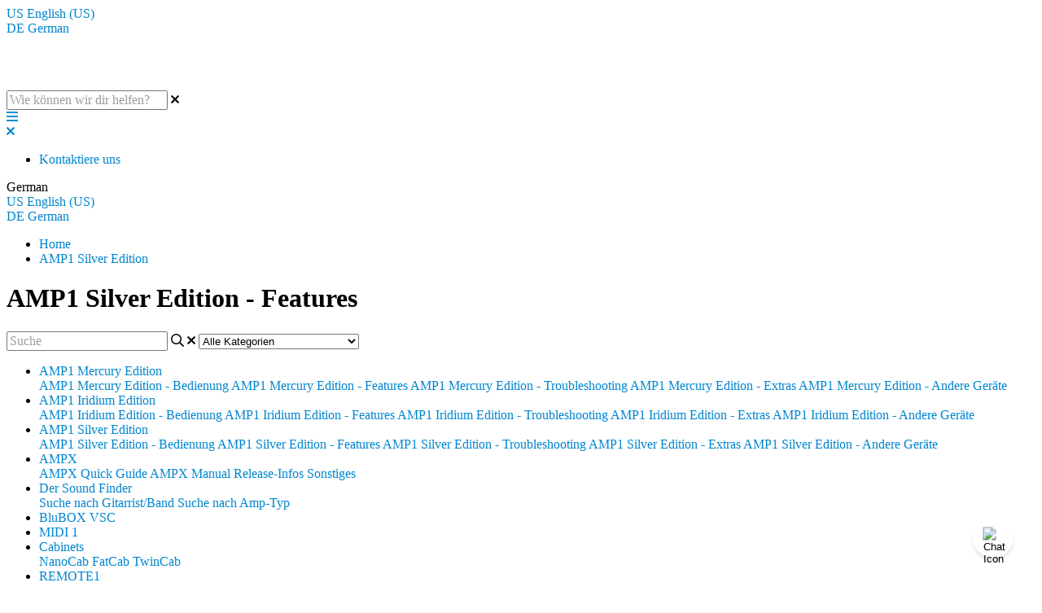

--- FILE ---
content_type: text/html; charset=utf-8
request_url: https://support.bluguitar.com/de_DE/AMP1SE-features
body_size: 96010
content:
<!-- Powered by Helpjuice (https://www.helpjuice.com): The Ultimate Knowledge Base Solution -->
<!DOCTYPE html>
<html class="no-js" lang="de_DE">
<head>

  <meta name="og:image" content="" />


    <meta charset="UTF-8">
    <meta http-equiv="X-UA-Compatible" content="IE=edge,chrome=1">
<script type="text/javascript">window.NREUM||(NREUM={});NREUM.info={"beacon":"bam.nr-data.net","errorBeacon":"bam.nr-data.net","licenseKey":"56aae830c8","applicationID":"15354177","transactionName":"JllXTUtXClVdF00NCwpBVVxdXwNmWgQRA0oOWFZOVV0CXl1KEQ4KEg==","queueTime":1,"applicationTime":194,"agent":""}</script>
<script type="text/javascript">(window.NREUM||(NREUM={})).init={ajax:{deny_list:["bam.nr-data.net"]},feature_flags:["soft_nav"]};(window.NREUM||(NREUM={})).loader_config={licenseKey:"56aae830c8",applicationID:"15354177",browserID:"15354210"};;/*! For license information please see nr-loader-rum-1.308.0.min.js.LICENSE.txt */
(()=>{var e,t,r={163:(e,t,r)=>{"use strict";r.d(t,{j:()=>E});var n=r(384),i=r(1741);var a=r(2555);r(860).K7.genericEvents;const s="experimental.resources",o="register",c=e=>{if(!e||"string"!=typeof e)return!1;try{document.createDocumentFragment().querySelector(e)}catch{return!1}return!0};var d=r(2614),u=r(944),l=r(8122);const f="[data-nr-mask]",g=e=>(0,l.a)(e,(()=>{const e={feature_flags:[],experimental:{allow_registered_children:!1,resources:!1},mask_selector:"*",block_selector:"[data-nr-block]",mask_input_options:{color:!1,date:!1,"datetime-local":!1,email:!1,month:!1,number:!1,range:!1,search:!1,tel:!1,text:!1,time:!1,url:!1,week:!1,textarea:!1,select:!1,password:!0}};return{ajax:{deny_list:void 0,block_internal:!0,enabled:!0,autoStart:!0},api:{get allow_registered_children(){return e.feature_flags.includes(o)||e.experimental.allow_registered_children},set allow_registered_children(t){e.experimental.allow_registered_children=t},duplicate_registered_data:!1},browser_consent_mode:{enabled:!1},distributed_tracing:{enabled:void 0,exclude_newrelic_header:void 0,cors_use_newrelic_header:void 0,cors_use_tracecontext_headers:void 0,allowed_origins:void 0},get feature_flags(){return e.feature_flags},set feature_flags(t){e.feature_flags=t},generic_events:{enabled:!0,autoStart:!0},harvest:{interval:30},jserrors:{enabled:!0,autoStart:!0},logging:{enabled:!0,autoStart:!0},metrics:{enabled:!0,autoStart:!0},obfuscate:void 0,page_action:{enabled:!0},page_view_event:{enabled:!0,autoStart:!0},page_view_timing:{enabled:!0,autoStart:!0},performance:{capture_marks:!1,capture_measures:!1,capture_detail:!0,resources:{get enabled(){return e.feature_flags.includes(s)||e.experimental.resources},set enabled(t){e.experimental.resources=t},asset_types:[],first_party_domains:[],ignore_newrelic:!0}},privacy:{cookies_enabled:!0},proxy:{assets:void 0,beacon:void 0},session:{expiresMs:d.wk,inactiveMs:d.BB},session_replay:{autoStart:!0,enabled:!1,preload:!1,sampling_rate:10,error_sampling_rate:100,collect_fonts:!1,inline_images:!1,fix_stylesheets:!0,mask_all_inputs:!0,get mask_text_selector(){return e.mask_selector},set mask_text_selector(t){c(t)?e.mask_selector="".concat(t,",").concat(f):""===t||null===t?e.mask_selector=f:(0,u.R)(5,t)},get block_class(){return"nr-block"},get ignore_class(){return"nr-ignore"},get mask_text_class(){return"nr-mask"},get block_selector(){return e.block_selector},set block_selector(t){c(t)?e.block_selector+=",".concat(t):""!==t&&(0,u.R)(6,t)},get mask_input_options(){return e.mask_input_options},set mask_input_options(t){t&&"object"==typeof t?e.mask_input_options={...t,password:!0}:(0,u.R)(7,t)}},session_trace:{enabled:!0,autoStart:!0},soft_navigations:{enabled:!0,autoStart:!0},spa:{enabled:!0,autoStart:!0},ssl:void 0,user_actions:{enabled:!0,elementAttributes:["id","className","tagName","type"]}}})());var p=r(6154),m=r(9324);let h=0;const v={buildEnv:m.F3,distMethod:m.Xs,version:m.xv,originTime:p.WN},b={consented:!1},y={appMetadata:{},get consented(){return this.session?.state?.consent||b.consented},set consented(e){b.consented=e},customTransaction:void 0,denyList:void 0,disabled:!1,harvester:void 0,isolatedBacklog:!1,isRecording:!1,loaderType:void 0,maxBytes:3e4,obfuscator:void 0,onerror:void 0,ptid:void 0,releaseIds:{},session:void 0,timeKeeper:void 0,registeredEntities:[],jsAttributesMetadata:{bytes:0},get harvestCount(){return++h}},_=e=>{const t=(0,l.a)(e,y),r=Object.keys(v).reduce((e,t)=>(e[t]={value:v[t],writable:!1,configurable:!0,enumerable:!0},e),{});return Object.defineProperties(t,r)};var w=r(5701);const x=e=>{const t=e.startsWith("http");e+="/",r.p=t?e:"https://"+e};var R=r(7836),k=r(3241);const A={accountID:void 0,trustKey:void 0,agentID:void 0,licenseKey:void 0,applicationID:void 0,xpid:void 0},S=e=>(0,l.a)(e,A),T=new Set;function E(e,t={},r,s){let{init:o,info:c,loader_config:d,runtime:u={},exposed:l=!0}=t;if(!c){const e=(0,n.pV)();o=e.init,c=e.info,d=e.loader_config}e.init=g(o||{}),e.loader_config=S(d||{}),c.jsAttributes??={},p.bv&&(c.jsAttributes.isWorker=!0),e.info=(0,a.D)(c);const f=e.init,m=[c.beacon,c.errorBeacon];T.has(e.agentIdentifier)||(f.proxy.assets&&(x(f.proxy.assets),m.push(f.proxy.assets)),f.proxy.beacon&&m.push(f.proxy.beacon),e.beacons=[...m],function(e){const t=(0,n.pV)();Object.getOwnPropertyNames(i.W.prototype).forEach(r=>{const n=i.W.prototype[r];if("function"!=typeof n||"constructor"===n)return;let a=t[r];e[r]&&!1!==e.exposed&&"micro-agent"!==e.runtime?.loaderType&&(t[r]=(...t)=>{const n=e[r](...t);return a?a(...t):n})})}(e),(0,n.US)("activatedFeatures",w.B)),u.denyList=[...f.ajax.deny_list||[],...f.ajax.block_internal?m:[]],u.ptid=e.agentIdentifier,u.loaderType=r,e.runtime=_(u),T.has(e.agentIdentifier)||(e.ee=R.ee.get(e.agentIdentifier),e.exposed=l,(0,k.W)({agentIdentifier:e.agentIdentifier,drained:!!w.B?.[e.agentIdentifier],type:"lifecycle",name:"initialize",feature:void 0,data:e.config})),T.add(e.agentIdentifier)}},384:(e,t,r)=>{"use strict";r.d(t,{NT:()=>s,US:()=>u,Zm:()=>o,bQ:()=>d,dV:()=>c,pV:()=>l});var n=r(6154),i=r(1863),a=r(1910);const s={beacon:"bam.nr-data.net",errorBeacon:"bam.nr-data.net"};function o(){return n.gm.NREUM||(n.gm.NREUM={}),void 0===n.gm.newrelic&&(n.gm.newrelic=n.gm.NREUM),n.gm.NREUM}function c(){let e=o();return e.o||(e.o={ST:n.gm.setTimeout,SI:n.gm.setImmediate||n.gm.setInterval,CT:n.gm.clearTimeout,XHR:n.gm.XMLHttpRequest,REQ:n.gm.Request,EV:n.gm.Event,PR:n.gm.Promise,MO:n.gm.MutationObserver,FETCH:n.gm.fetch,WS:n.gm.WebSocket},(0,a.i)(...Object.values(e.o))),e}function d(e,t){let r=o();r.initializedAgents??={},t.initializedAt={ms:(0,i.t)(),date:new Date},r.initializedAgents[e]=t}function u(e,t){o()[e]=t}function l(){return function(){let e=o();const t=e.info||{};e.info={beacon:s.beacon,errorBeacon:s.errorBeacon,...t}}(),function(){let e=o();const t=e.init||{};e.init={...t}}(),c(),function(){let e=o();const t=e.loader_config||{};e.loader_config={...t}}(),o()}},782:(e,t,r)=>{"use strict";r.d(t,{T:()=>n});const n=r(860).K7.pageViewTiming},860:(e,t,r)=>{"use strict";r.d(t,{$J:()=>u,K7:()=>c,P3:()=>d,XX:()=>i,Yy:()=>o,df:()=>a,qY:()=>n,v4:()=>s});const n="events",i="jserrors",a="browser/blobs",s="rum",o="browser/logs",c={ajax:"ajax",genericEvents:"generic_events",jserrors:i,logging:"logging",metrics:"metrics",pageAction:"page_action",pageViewEvent:"page_view_event",pageViewTiming:"page_view_timing",sessionReplay:"session_replay",sessionTrace:"session_trace",softNav:"soft_navigations",spa:"spa"},d={[c.pageViewEvent]:1,[c.pageViewTiming]:2,[c.metrics]:3,[c.jserrors]:4,[c.spa]:5,[c.ajax]:6,[c.sessionTrace]:7,[c.softNav]:8,[c.sessionReplay]:9,[c.logging]:10,[c.genericEvents]:11},u={[c.pageViewEvent]:s,[c.pageViewTiming]:n,[c.ajax]:n,[c.spa]:n,[c.softNav]:n,[c.metrics]:i,[c.jserrors]:i,[c.sessionTrace]:a,[c.sessionReplay]:a,[c.logging]:o,[c.genericEvents]:"ins"}},944:(e,t,r)=>{"use strict";r.d(t,{R:()=>i});var n=r(3241);function i(e,t){"function"==typeof console.debug&&(console.debug("New Relic Warning: https://github.com/newrelic/newrelic-browser-agent/blob/main/docs/warning-codes.md#".concat(e),t),(0,n.W)({agentIdentifier:null,drained:null,type:"data",name:"warn",feature:"warn",data:{code:e,secondary:t}}))}},1687:(e,t,r)=>{"use strict";r.d(t,{Ak:()=>d,Ze:()=>f,x3:()=>u});var n=r(3241),i=r(7836),a=r(3606),s=r(860),o=r(2646);const c={};function d(e,t){const r={staged:!1,priority:s.P3[t]||0};l(e),c[e].get(t)||c[e].set(t,r)}function u(e,t){e&&c[e]&&(c[e].get(t)&&c[e].delete(t),p(e,t,!1),c[e].size&&g(e))}function l(e){if(!e)throw new Error("agentIdentifier required");c[e]||(c[e]=new Map)}function f(e="",t="feature",r=!1){if(l(e),!e||!c[e].get(t)||r)return p(e,t);c[e].get(t).staged=!0,g(e)}function g(e){const t=Array.from(c[e]);t.every(([e,t])=>t.staged)&&(t.sort((e,t)=>e[1].priority-t[1].priority),t.forEach(([t])=>{c[e].delete(t),p(e,t)}))}function p(e,t,r=!0){const s=e?i.ee.get(e):i.ee,c=a.i.handlers;if(!s.aborted&&s.backlog&&c){if((0,n.W)({agentIdentifier:e,type:"lifecycle",name:"drain",feature:t}),r){const e=s.backlog[t],r=c[t];if(r){for(let t=0;e&&t<e.length;++t)m(e[t],r);Object.entries(r).forEach(([e,t])=>{Object.values(t||{}).forEach(t=>{t[0]?.on&&t[0]?.context()instanceof o.y&&t[0].on(e,t[1])})})}}s.isolatedBacklog||delete c[t],s.backlog[t]=null,s.emit("drain-"+t,[])}}function m(e,t){var r=e[1];Object.values(t[r]||{}).forEach(t=>{var r=e[0];if(t[0]===r){var n=t[1],i=e[3],a=e[2];n.apply(i,a)}})}},1738:(e,t,r)=>{"use strict";r.d(t,{U:()=>g,Y:()=>f});var n=r(3241),i=r(9908),a=r(1863),s=r(944),o=r(5701),c=r(3969),d=r(8362),u=r(860),l=r(4261);function f(e,t,r,a){const f=a||r;!f||f[e]&&f[e]!==d.d.prototype[e]||(f[e]=function(){(0,i.p)(c.xV,["API/"+e+"/called"],void 0,u.K7.metrics,r.ee),(0,n.W)({agentIdentifier:r.agentIdentifier,drained:!!o.B?.[r.agentIdentifier],type:"data",name:"api",feature:l.Pl+e,data:{}});try{return t.apply(this,arguments)}catch(e){(0,s.R)(23,e)}})}function g(e,t,r,n,s){const o=e.info;null===r?delete o.jsAttributes[t]:o.jsAttributes[t]=r,(s||null===r)&&(0,i.p)(l.Pl+n,[(0,a.t)(),t,r],void 0,"session",e.ee)}},1741:(e,t,r)=>{"use strict";r.d(t,{W:()=>a});var n=r(944),i=r(4261);class a{#e(e,...t){if(this[e]!==a.prototype[e])return this[e](...t);(0,n.R)(35,e)}addPageAction(e,t){return this.#e(i.hG,e,t)}register(e){return this.#e(i.eY,e)}recordCustomEvent(e,t){return this.#e(i.fF,e,t)}setPageViewName(e,t){return this.#e(i.Fw,e,t)}setCustomAttribute(e,t,r){return this.#e(i.cD,e,t,r)}noticeError(e,t){return this.#e(i.o5,e,t)}setUserId(e,t=!1){return this.#e(i.Dl,e,t)}setApplicationVersion(e){return this.#e(i.nb,e)}setErrorHandler(e){return this.#e(i.bt,e)}addRelease(e,t){return this.#e(i.k6,e,t)}log(e,t){return this.#e(i.$9,e,t)}start(){return this.#e(i.d3)}finished(e){return this.#e(i.BL,e)}recordReplay(){return this.#e(i.CH)}pauseReplay(){return this.#e(i.Tb)}addToTrace(e){return this.#e(i.U2,e)}setCurrentRouteName(e){return this.#e(i.PA,e)}interaction(e){return this.#e(i.dT,e)}wrapLogger(e,t,r){return this.#e(i.Wb,e,t,r)}measure(e,t){return this.#e(i.V1,e,t)}consent(e){return this.#e(i.Pv,e)}}},1863:(e,t,r)=>{"use strict";function n(){return Math.floor(performance.now())}r.d(t,{t:()=>n})},1910:(e,t,r)=>{"use strict";r.d(t,{i:()=>a});var n=r(944);const i=new Map;function a(...e){return e.every(e=>{if(i.has(e))return i.get(e);const t="function"==typeof e?e.toString():"",r=t.includes("[native code]"),a=t.includes("nrWrapper");return r||a||(0,n.R)(64,e?.name||t),i.set(e,r),r})}},2555:(e,t,r)=>{"use strict";r.d(t,{D:()=>o,f:()=>s});var n=r(384),i=r(8122);const a={beacon:n.NT.beacon,errorBeacon:n.NT.errorBeacon,licenseKey:void 0,applicationID:void 0,sa:void 0,queueTime:void 0,applicationTime:void 0,ttGuid:void 0,user:void 0,account:void 0,product:void 0,extra:void 0,jsAttributes:{},userAttributes:void 0,atts:void 0,transactionName:void 0,tNamePlain:void 0};function s(e){try{return!!e.licenseKey&&!!e.errorBeacon&&!!e.applicationID}catch(e){return!1}}const o=e=>(0,i.a)(e,a)},2614:(e,t,r)=>{"use strict";r.d(t,{BB:()=>s,H3:()=>n,g:()=>d,iL:()=>c,tS:()=>o,uh:()=>i,wk:()=>a});const n="NRBA",i="SESSION",a=144e5,s=18e5,o={STARTED:"session-started",PAUSE:"session-pause",RESET:"session-reset",RESUME:"session-resume",UPDATE:"session-update"},c={SAME_TAB:"same-tab",CROSS_TAB:"cross-tab"},d={OFF:0,FULL:1,ERROR:2}},2646:(e,t,r)=>{"use strict";r.d(t,{y:()=>n});class n{constructor(e){this.contextId=e}}},2843:(e,t,r)=>{"use strict";r.d(t,{G:()=>a,u:()=>i});var n=r(3878);function i(e,t=!1,r,i){(0,n.DD)("visibilitychange",function(){if(t)return void("hidden"===document.visibilityState&&e());e(document.visibilityState)},r,i)}function a(e,t,r){(0,n.sp)("pagehide",e,t,r)}},3241:(e,t,r)=>{"use strict";r.d(t,{W:()=>a});var n=r(6154);const i="newrelic";function a(e={}){try{n.gm.dispatchEvent(new CustomEvent(i,{detail:e}))}catch(e){}}},3606:(e,t,r)=>{"use strict";r.d(t,{i:()=>a});var n=r(9908);a.on=s;var i=a.handlers={};function a(e,t,r,a){s(a||n.d,i,e,t,r)}function s(e,t,r,i,a){a||(a="feature"),e||(e=n.d);var s=t[a]=t[a]||{};(s[r]=s[r]||[]).push([e,i])}},3878:(e,t,r)=>{"use strict";function n(e,t){return{capture:e,passive:!1,signal:t}}function i(e,t,r=!1,i){window.addEventListener(e,t,n(r,i))}function a(e,t,r=!1,i){document.addEventListener(e,t,n(r,i))}r.d(t,{DD:()=>a,jT:()=>n,sp:()=>i})},3969:(e,t,r)=>{"use strict";r.d(t,{TZ:()=>n,XG:()=>o,rs:()=>i,xV:()=>s,z_:()=>a});const n=r(860).K7.metrics,i="sm",a="cm",s="storeSupportabilityMetrics",o="storeEventMetrics"},4234:(e,t,r)=>{"use strict";r.d(t,{W:()=>a});var n=r(7836),i=r(1687);class a{constructor(e,t){this.agentIdentifier=e,this.ee=n.ee.get(e),this.featureName=t,this.blocked=!1}deregisterDrain(){(0,i.x3)(this.agentIdentifier,this.featureName)}}},4261:(e,t,r)=>{"use strict";r.d(t,{$9:()=>d,BL:()=>o,CH:()=>g,Dl:()=>_,Fw:()=>y,PA:()=>h,Pl:()=>n,Pv:()=>k,Tb:()=>l,U2:()=>a,V1:()=>R,Wb:()=>x,bt:()=>b,cD:()=>v,d3:()=>w,dT:()=>c,eY:()=>p,fF:()=>f,hG:()=>i,k6:()=>s,nb:()=>m,o5:()=>u});const n="api-",i="addPageAction",a="addToTrace",s="addRelease",o="finished",c="interaction",d="log",u="noticeError",l="pauseReplay",f="recordCustomEvent",g="recordReplay",p="register",m="setApplicationVersion",h="setCurrentRouteName",v="setCustomAttribute",b="setErrorHandler",y="setPageViewName",_="setUserId",w="start",x="wrapLogger",R="measure",k="consent"},5289:(e,t,r)=>{"use strict";r.d(t,{GG:()=>s,Qr:()=>c,sB:()=>o});var n=r(3878),i=r(6389);function a(){return"undefined"==typeof document||"complete"===document.readyState}function s(e,t){if(a())return e();const r=(0,i.J)(e),s=setInterval(()=>{a()&&(clearInterval(s),r())},500);(0,n.sp)("load",r,t)}function o(e){if(a())return e();(0,n.DD)("DOMContentLoaded",e)}function c(e){if(a())return e();(0,n.sp)("popstate",e)}},5607:(e,t,r)=>{"use strict";r.d(t,{W:()=>n});const n=(0,r(9566).bz)()},5701:(e,t,r)=>{"use strict";r.d(t,{B:()=>a,t:()=>s});var n=r(3241);const i=new Set,a={};function s(e,t){const r=t.agentIdentifier;a[r]??={},e&&"object"==typeof e&&(i.has(r)||(t.ee.emit("rumresp",[e]),a[r]=e,i.add(r),(0,n.W)({agentIdentifier:r,loaded:!0,drained:!0,type:"lifecycle",name:"load",feature:void 0,data:e})))}},6154:(e,t,r)=>{"use strict";r.d(t,{OF:()=>c,RI:()=>i,WN:()=>u,bv:()=>a,eN:()=>l,gm:()=>s,mw:()=>o,sb:()=>d});var n=r(1863);const i="undefined"!=typeof window&&!!window.document,a="undefined"!=typeof WorkerGlobalScope&&("undefined"!=typeof self&&self instanceof WorkerGlobalScope&&self.navigator instanceof WorkerNavigator||"undefined"!=typeof globalThis&&globalThis instanceof WorkerGlobalScope&&globalThis.navigator instanceof WorkerNavigator),s=i?window:"undefined"!=typeof WorkerGlobalScope&&("undefined"!=typeof self&&self instanceof WorkerGlobalScope&&self||"undefined"!=typeof globalThis&&globalThis instanceof WorkerGlobalScope&&globalThis),o=Boolean("hidden"===s?.document?.visibilityState),c=/iPad|iPhone|iPod/.test(s.navigator?.userAgent),d=c&&"undefined"==typeof SharedWorker,u=((()=>{const e=s.navigator?.userAgent?.match(/Firefox[/\s](\d+\.\d+)/);Array.isArray(e)&&e.length>=2&&e[1]})(),Date.now()-(0,n.t)()),l=()=>"undefined"!=typeof PerformanceNavigationTiming&&s?.performance?.getEntriesByType("navigation")?.[0]?.responseStart},6389:(e,t,r)=>{"use strict";function n(e,t=500,r={}){const n=r?.leading||!1;let i;return(...r)=>{n&&void 0===i&&(e.apply(this,r),i=setTimeout(()=>{i=clearTimeout(i)},t)),n||(clearTimeout(i),i=setTimeout(()=>{e.apply(this,r)},t))}}function i(e){let t=!1;return(...r)=>{t||(t=!0,e.apply(this,r))}}r.d(t,{J:()=>i,s:()=>n})},6630:(e,t,r)=>{"use strict";r.d(t,{T:()=>n});const n=r(860).K7.pageViewEvent},7699:(e,t,r)=>{"use strict";r.d(t,{It:()=>a,KC:()=>o,No:()=>i,qh:()=>s});var n=r(860);const i=16e3,a=1e6,s="SESSION_ERROR",o={[n.K7.logging]:!0,[n.K7.genericEvents]:!1,[n.K7.jserrors]:!1,[n.K7.ajax]:!1}},7836:(e,t,r)=>{"use strict";r.d(t,{P:()=>o,ee:()=>c});var n=r(384),i=r(8990),a=r(2646),s=r(5607);const o="nr@context:".concat(s.W),c=function e(t,r){var n={},s={},u={},l=!1;try{l=16===r.length&&d.initializedAgents?.[r]?.runtime.isolatedBacklog}catch(e){}var f={on:p,addEventListener:p,removeEventListener:function(e,t){var r=n[e];if(!r)return;for(var i=0;i<r.length;i++)r[i]===t&&r.splice(i,1)},emit:function(e,r,n,i,a){!1!==a&&(a=!0);if(c.aborted&&!i)return;t&&a&&t.emit(e,r,n);var o=g(n);m(e).forEach(e=>{e.apply(o,r)});var d=v()[s[e]];d&&d.push([f,e,r,o]);return o},get:h,listeners:m,context:g,buffer:function(e,t){const r=v();if(t=t||"feature",f.aborted)return;Object.entries(e||{}).forEach(([e,n])=>{s[n]=t,t in r||(r[t]=[])})},abort:function(){f._aborted=!0,Object.keys(f.backlog).forEach(e=>{delete f.backlog[e]})},isBuffering:function(e){return!!v()[s[e]]},debugId:r,backlog:l?{}:t&&"object"==typeof t.backlog?t.backlog:{},isolatedBacklog:l};return Object.defineProperty(f,"aborted",{get:()=>{let e=f._aborted||!1;return e||(t&&(e=t.aborted),e)}}),f;function g(e){return e&&e instanceof a.y?e:e?(0,i.I)(e,o,()=>new a.y(o)):new a.y(o)}function p(e,t){n[e]=m(e).concat(t)}function m(e){return n[e]||[]}function h(t){return u[t]=u[t]||e(f,t)}function v(){return f.backlog}}(void 0,"globalEE"),d=(0,n.Zm)();d.ee||(d.ee=c)},8122:(e,t,r)=>{"use strict";r.d(t,{a:()=>i});var n=r(944);function i(e,t){try{if(!e||"object"!=typeof e)return(0,n.R)(3);if(!t||"object"!=typeof t)return(0,n.R)(4);const r=Object.create(Object.getPrototypeOf(t),Object.getOwnPropertyDescriptors(t)),a=0===Object.keys(r).length?e:r;for(let s in a)if(void 0!==e[s])try{if(null===e[s]){r[s]=null;continue}Array.isArray(e[s])&&Array.isArray(t[s])?r[s]=Array.from(new Set([...e[s],...t[s]])):"object"==typeof e[s]&&"object"==typeof t[s]?r[s]=i(e[s],t[s]):r[s]=e[s]}catch(e){r[s]||(0,n.R)(1,e)}return r}catch(e){(0,n.R)(2,e)}}},8362:(e,t,r)=>{"use strict";r.d(t,{d:()=>a});var n=r(9566),i=r(1741);class a extends i.W{agentIdentifier=(0,n.LA)(16)}},8374:(e,t,r)=>{r.nc=(()=>{try{return document?.currentScript?.nonce}catch(e){}return""})()},8990:(e,t,r)=>{"use strict";r.d(t,{I:()=>i});var n=Object.prototype.hasOwnProperty;function i(e,t,r){if(n.call(e,t))return e[t];var i=r();if(Object.defineProperty&&Object.keys)try{return Object.defineProperty(e,t,{value:i,writable:!0,enumerable:!1}),i}catch(e){}return e[t]=i,i}},9324:(e,t,r)=>{"use strict";r.d(t,{F3:()=>i,Xs:()=>a,xv:()=>n});const n="1.308.0",i="PROD",a="CDN"},9566:(e,t,r)=>{"use strict";r.d(t,{LA:()=>o,bz:()=>s});var n=r(6154);const i="xxxxxxxx-xxxx-4xxx-yxxx-xxxxxxxxxxxx";function a(e,t){return e?15&e[t]:16*Math.random()|0}function s(){const e=n.gm?.crypto||n.gm?.msCrypto;let t,r=0;return e&&e.getRandomValues&&(t=e.getRandomValues(new Uint8Array(30))),i.split("").map(e=>"x"===e?a(t,r++).toString(16):"y"===e?(3&a()|8).toString(16):e).join("")}function o(e){const t=n.gm?.crypto||n.gm?.msCrypto;let r,i=0;t&&t.getRandomValues&&(r=t.getRandomValues(new Uint8Array(e)));const s=[];for(var o=0;o<e;o++)s.push(a(r,i++).toString(16));return s.join("")}},9908:(e,t,r)=>{"use strict";r.d(t,{d:()=>n,p:()=>i});var n=r(7836).ee.get("handle");function i(e,t,r,i,a){a?(a.buffer([e],i),a.emit(e,t,r)):(n.buffer([e],i),n.emit(e,t,r))}}},n={};function i(e){var t=n[e];if(void 0!==t)return t.exports;var a=n[e]={exports:{}};return r[e](a,a.exports,i),a.exports}i.m=r,i.d=(e,t)=>{for(var r in t)i.o(t,r)&&!i.o(e,r)&&Object.defineProperty(e,r,{enumerable:!0,get:t[r]})},i.f={},i.e=e=>Promise.all(Object.keys(i.f).reduce((t,r)=>(i.f[r](e,t),t),[])),i.u=e=>"nr-rum-1.308.0.min.js",i.o=(e,t)=>Object.prototype.hasOwnProperty.call(e,t),e={},t="NRBA-1.308.0.PROD:",i.l=(r,n,a,s)=>{if(e[r])e[r].push(n);else{var o,c;if(void 0!==a)for(var d=document.getElementsByTagName("script"),u=0;u<d.length;u++){var l=d[u];if(l.getAttribute("src")==r||l.getAttribute("data-webpack")==t+a){o=l;break}}if(!o){c=!0;var f={296:"sha512-+MIMDsOcckGXa1EdWHqFNv7P+JUkd5kQwCBr3KE6uCvnsBNUrdSt4a/3/L4j4TxtnaMNjHpza2/erNQbpacJQA=="};(o=document.createElement("script")).charset="utf-8",i.nc&&o.setAttribute("nonce",i.nc),o.setAttribute("data-webpack",t+a),o.src=r,0!==o.src.indexOf(window.location.origin+"/")&&(o.crossOrigin="anonymous"),f[s]&&(o.integrity=f[s])}e[r]=[n];var g=(t,n)=>{o.onerror=o.onload=null,clearTimeout(p);var i=e[r];if(delete e[r],o.parentNode&&o.parentNode.removeChild(o),i&&i.forEach(e=>e(n)),t)return t(n)},p=setTimeout(g.bind(null,void 0,{type:"timeout",target:o}),12e4);o.onerror=g.bind(null,o.onerror),o.onload=g.bind(null,o.onload),c&&document.head.appendChild(o)}},i.r=e=>{"undefined"!=typeof Symbol&&Symbol.toStringTag&&Object.defineProperty(e,Symbol.toStringTag,{value:"Module"}),Object.defineProperty(e,"__esModule",{value:!0})},i.p="https://js-agent.newrelic.com/",(()=>{var e={374:0,840:0};i.f.j=(t,r)=>{var n=i.o(e,t)?e[t]:void 0;if(0!==n)if(n)r.push(n[2]);else{var a=new Promise((r,i)=>n=e[t]=[r,i]);r.push(n[2]=a);var s=i.p+i.u(t),o=new Error;i.l(s,r=>{if(i.o(e,t)&&(0!==(n=e[t])&&(e[t]=void 0),n)){var a=r&&("load"===r.type?"missing":r.type),s=r&&r.target&&r.target.src;o.message="Loading chunk "+t+" failed: ("+a+": "+s+")",o.name="ChunkLoadError",o.type=a,o.request=s,n[1](o)}},"chunk-"+t,t)}};var t=(t,r)=>{var n,a,[s,o,c]=r,d=0;if(s.some(t=>0!==e[t])){for(n in o)i.o(o,n)&&(i.m[n]=o[n]);if(c)c(i)}for(t&&t(r);d<s.length;d++)a=s[d],i.o(e,a)&&e[a]&&e[a][0](),e[a]=0},r=self["webpackChunk:NRBA-1.308.0.PROD"]=self["webpackChunk:NRBA-1.308.0.PROD"]||[];r.forEach(t.bind(null,0)),r.push=t.bind(null,r.push.bind(r))})(),(()=>{"use strict";i(8374);var e=i(8362),t=i(860);const r=Object.values(t.K7);var n=i(163);var a=i(9908),s=i(1863),o=i(4261),c=i(1738);var d=i(1687),u=i(4234),l=i(5289),f=i(6154),g=i(944),p=i(384);const m=e=>f.RI&&!0===e?.privacy.cookies_enabled;function h(e){return!!(0,p.dV)().o.MO&&m(e)&&!0===e?.session_trace.enabled}var v=i(6389),b=i(7699);class y extends u.W{constructor(e,t){super(e.agentIdentifier,t),this.agentRef=e,this.abortHandler=void 0,this.featAggregate=void 0,this.loadedSuccessfully=void 0,this.onAggregateImported=new Promise(e=>{this.loadedSuccessfully=e}),this.deferred=Promise.resolve(),!1===e.init[this.featureName].autoStart?this.deferred=new Promise((t,r)=>{this.ee.on("manual-start-all",(0,v.J)(()=>{(0,d.Ak)(e.agentIdentifier,this.featureName),t()}))}):(0,d.Ak)(e.agentIdentifier,t)}importAggregator(e,t,r={}){if(this.featAggregate)return;const n=async()=>{let n;await this.deferred;try{if(m(e.init)){const{setupAgentSession:t}=await i.e(296).then(i.bind(i,3305));n=t(e)}}catch(e){(0,g.R)(20,e),this.ee.emit("internal-error",[e]),(0,a.p)(b.qh,[e],void 0,this.featureName,this.ee)}try{if(!this.#t(this.featureName,n,e.init))return(0,d.Ze)(this.agentIdentifier,this.featureName),void this.loadedSuccessfully(!1);const{Aggregate:i}=await t();this.featAggregate=new i(e,r),e.runtime.harvester.initializedAggregates.push(this.featAggregate),this.loadedSuccessfully(!0)}catch(e){(0,g.R)(34,e),this.abortHandler?.(),(0,d.Ze)(this.agentIdentifier,this.featureName,!0),this.loadedSuccessfully(!1),this.ee&&this.ee.abort()}};f.RI?(0,l.GG)(()=>n(),!0):n()}#t(e,r,n){if(this.blocked)return!1;switch(e){case t.K7.sessionReplay:return h(n)&&!!r;case t.K7.sessionTrace:return!!r;default:return!0}}}var _=i(6630),w=i(2614),x=i(3241);class R extends y{static featureName=_.T;constructor(e){var t;super(e,_.T),this.setupInspectionEvents(e.agentIdentifier),t=e,(0,c.Y)(o.Fw,function(e,r){"string"==typeof e&&("/"!==e.charAt(0)&&(e="/"+e),t.runtime.customTransaction=(r||"http://custom.transaction")+e,(0,a.p)(o.Pl+o.Fw,[(0,s.t)()],void 0,void 0,t.ee))},t),this.importAggregator(e,()=>i.e(296).then(i.bind(i,3943)))}setupInspectionEvents(e){const t=(t,r)=>{t&&(0,x.W)({agentIdentifier:e,timeStamp:t.timeStamp,loaded:"complete"===t.target.readyState,type:"window",name:r,data:t.target.location+""})};(0,l.sB)(e=>{t(e,"DOMContentLoaded")}),(0,l.GG)(e=>{t(e,"load")}),(0,l.Qr)(e=>{t(e,"navigate")}),this.ee.on(w.tS.UPDATE,(t,r)=>{(0,x.W)({agentIdentifier:e,type:"lifecycle",name:"session",data:r})})}}class k extends e.d{constructor(e){var t;(super(),f.gm)?(this.features={},(0,p.bQ)(this.agentIdentifier,this),this.desiredFeatures=new Set(e.features||[]),this.desiredFeatures.add(R),(0,n.j)(this,e,e.loaderType||"agent"),t=this,(0,c.Y)(o.cD,function(e,r,n=!1){if("string"==typeof e){if(["string","number","boolean"].includes(typeof r)||null===r)return(0,c.U)(t,e,r,o.cD,n);(0,g.R)(40,typeof r)}else(0,g.R)(39,typeof e)},t),function(e){(0,c.Y)(o.Dl,function(t,r=!1){if("string"!=typeof t&&null!==t)return void(0,g.R)(41,typeof t);const n=e.info.jsAttributes["enduser.id"];r&&null!=n&&n!==t?(0,a.p)(o.Pl+"setUserIdAndResetSession",[t],void 0,"session",e.ee):(0,c.U)(e,"enduser.id",t,o.Dl,!0)},e)}(this),function(e){(0,c.Y)(o.nb,function(t){if("string"==typeof t||null===t)return(0,c.U)(e,"application.version",t,o.nb,!1);(0,g.R)(42,typeof t)},e)}(this),function(e){(0,c.Y)(o.d3,function(){e.ee.emit("manual-start-all")},e)}(this),function(e){(0,c.Y)(o.Pv,function(t=!0){if("boolean"==typeof t){if((0,a.p)(o.Pl+o.Pv,[t],void 0,"session",e.ee),e.runtime.consented=t,t){const t=e.features.page_view_event;t.onAggregateImported.then(e=>{const r=t.featAggregate;e&&!r.sentRum&&r.sendRum()})}}else(0,g.R)(65,typeof t)},e)}(this),this.run()):(0,g.R)(21)}get config(){return{info:this.info,init:this.init,loader_config:this.loader_config,runtime:this.runtime}}get api(){return this}run(){try{const e=function(e){const t={};return r.forEach(r=>{t[r]=!!e[r]?.enabled}),t}(this.init),n=[...this.desiredFeatures];n.sort((e,r)=>t.P3[e.featureName]-t.P3[r.featureName]),n.forEach(r=>{if(!e[r.featureName]&&r.featureName!==t.K7.pageViewEvent)return;if(r.featureName===t.K7.spa)return void(0,g.R)(67);const n=function(e){switch(e){case t.K7.ajax:return[t.K7.jserrors];case t.K7.sessionTrace:return[t.K7.ajax,t.K7.pageViewEvent];case t.K7.sessionReplay:return[t.K7.sessionTrace];case t.K7.pageViewTiming:return[t.K7.pageViewEvent];default:return[]}}(r.featureName).filter(e=>!(e in this.features));n.length>0&&(0,g.R)(36,{targetFeature:r.featureName,missingDependencies:n}),this.features[r.featureName]=new r(this)})}catch(e){(0,g.R)(22,e);for(const e in this.features)this.features[e].abortHandler?.();const t=(0,p.Zm)();delete t.initializedAgents[this.agentIdentifier]?.features,delete this.sharedAggregator;return t.ee.get(this.agentIdentifier).abort(),!1}}}var A=i(2843),S=i(782);class T extends y{static featureName=S.T;constructor(e){super(e,S.T),f.RI&&((0,A.u)(()=>(0,a.p)("docHidden",[(0,s.t)()],void 0,S.T,this.ee),!0),(0,A.G)(()=>(0,a.p)("winPagehide",[(0,s.t)()],void 0,S.T,this.ee)),this.importAggregator(e,()=>i.e(296).then(i.bind(i,2117))))}}var E=i(3969);class I extends y{static featureName=E.TZ;constructor(e){super(e,E.TZ),f.RI&&document.addEventListener("securitypolicyviolation",e=>{(0,a.p)(E.xV,["Generic/CSPViolation/Detected"],void 0,this.featureName,this.ee)}),this.importAggregator(e,()=>i.e(296).then(i.bind(i,9623)))}}new k({features:[R,T,I],loaderType:"lite"})})()})();</script>
    <meta name="viewport" content="width=device-width, initial-scale=1">
    
    
        <title>AMP1 Silver Edition - Features - BluGuitar</title>
    
  
    
        <meta name="description" content="Was ist es, was kann es?" />
        <meta property="og:description" content="Was ist es, was kann es?" />
    
    

    <link rel="stylesheet" href="https://s3.amazonaws.com/assets.helpjuice.com/fontawesome/css/all.min.css">
    <link rel="stylesheet" href="https://helpjuice-static.s3.amazonaws.com/assets.helpjuice.com/country-flags/flags.min.css">
    <link rel="stylesheet" href="/feedbacks.css">
    <script src="/feedbacks.js" defer></script>
    <link rel="stylesheet" href="/knowledgebase.css">
    <script src="/knowledgebase.js" defer></script>
          
    <link href="https://static.helpjuice.com/helpjuice_production/uploads/account/9815/main_css_9815-6db9dce380b0c0678fc4b653c97d6c80bcf9e9772f4d05e3b3ee962455f96aa3.css" media="all" rel="stylesheet" />


    
    
    
    <script>var categoryId = 450251;</script>
    
    
    
    
    
    
<link rel="alternate" type="application/atom+xml" title="ATOM" href="https://support.bluguitar.com/de_DE/AMP1SE-features.atom" /><meta name="question-id" content=""><meta name="category-id" content="450251"><meta name="flow-id" content=""><meta name="recaptcha-site-key" content="6LcLjv4qAAAAAOmVO4910a2Uw4u-t-FfuZXrn6SW"><meta name="require-contact-captcha" content="true"><meta name="current-language" content="de_DE"><meta name="knowledge-base-url" content="https://support.bluguitar.com/?kb_language=de_DE"><meta name="current-user-id" content=""><meta name="ignore-users-analytics" content="false"><meta name="reading-timeout" content="10000"><meta name="account-subdirectory-prefix" content=""><meta name="current-account-id" content="9815"><meta name="account-subdomain" content="bluguitar"><meta name="helpjuice-knowledge-base-url" content="https://bluguitar.helpjuice.com/"><meta name="swifty-voice-call-enabled" content="true"><meta name="voice-connector-enabled" content="true"><meta name="chat-theme-color" content="#FFFFFF"><meta name="chat-position" content="bottomRight"><meta name="chat-links-color" content="#0089CF"><meta name="chat-link-sources" content="false"><meta name="chat-header" content="Frag Blugi!"><meta name="chat-welcome-header" content="Frag Blugi alles"><meta name="chat-welcome-message" content="BluGuitar Knowledge Base"><meta name="chat-input-placeholder" content="Fragen, schreiben oder nach etwas suchen..."><meta name="chat-no-results-message" content="Sorry, we couldn&#39;t find any results. Please contact our team for further assistance."><meta name="chat-icon-url" content="https://static.helpjuice.com/helpjuice_production/uploads/upload/image/9815/direct/1753279871695/blugi-groovy-50.gif"><meta name="search-theme-color" content="#FFFFFF"><meta name="search-placeholder" content="Stelle eine Frage und drücke &#39;Enter&#39;"><meta name="search-text-color" content="#384d60"><meta name="search-enable-ai" content="true"><meta name="search-ask-ai-title" content="Blugi"><meta name="search-allow-highlighting" content="false"><meta name="search-enable-users-filter" content="false"></head>
<body class="category_page subcategory_page">

    

    
    
    
    <!--START_COMPONENT_SITE_HEADER-->
    <header id="main-header" class="search-bar" data-helpjuice-component="SITE_HEADER" data-helpjuice-label="Site Header">
        <div class="container" data-helpjuice-element="Header Container" data-helpjuice-attributes="background">
            
                <div class="hj-language-switcher mobile">
                    <div class="current-language">
                        <span class="flag-icon flag-icon-de"></span>
                    </div>
                    
                        <div class="languages">
                            
                                <div>
                                    <a href="/en_US" class="">
                                        <span class="language-code">US</span>
                                        <span class="flag-icon flag-icon-us"></span>
                                        <span class="language-name">English (US)</span>
                                    </a>
                                </div>
                            
                                <div>
                                    <a href="/de_DE" class="current">
                                        <span class="language-code">DE</span>
                                        <span class="flag-icon flag-icon-de"></span>
                                        <span class="language-name">German</span>
                                    </a>
                                </div>
                            
                        </div>     
                    
                </div>
           
            <div class="two-col-layout">
                <div class="column-left">
                    <div id="branding" data-helpjuice-element="Logo" data-helpjuice-attributes="image,link">
                        <a href="/" class="logo"><span class="altLogo"></span></a>
                    </div>
                    <h2 style="color: white;" data-helpjuice-element="Header Title" data-helpjuice-attributes="text,color,font_size">Die BluGuitar Knowledge Base</h2>
                    <div class="search-form" autocomplete="off">
                        <div class="search-area">
                            <input id="search-second" type="search" placeholder="Wie können wir dir helfen?" autocomplete="off">
                            <span class="closeSearch"><i class="far fa-times"></i></span>
                        </div>
                        <article id="search_results_second" style="display: none;">
                            <div id="results-second">
                                <div class="page_title">
                                    <div class="left-align">
                                        <h1 class="intro center"></h1>
                                    </div>
                                </div>
                                <div class="row">
                                    <div class="">
                                        <ul class="list search-results-second">
                                            <!-- load search results here -->
                                        </ul>
                                    </div>
                                </div>
                            </div>
                            
                            <div id="no-results-second" class="hidden">
                                <div class="no-results-wrap js_equalise_is_landing">
                                <!-- if no results found => show contact form -->
                                    <div class="contact">
                                        <h1>Contact Us</h1>
                                        <p>Wenn du eine Frage hast oder/und Support von einem BluGuitar Service-Mitarbeiter benötigst, kannst du uns hier kontaktieren. Wir antworten dir schnellstmöglich.</p>
                                        <div class="contact-form">
                                            <form accept-charset='UTF-8' action='/questions' class='form floating-labels' id='new_question' method='post'>
                                                <fieldset>
                                                    <p>Wie lautet deine Frage?</p>
                                                    <!-- Don't modify or delete this below -->
                                                    
                                                    <input type='hidden' value='9815' name='question[account_id]' id='question_account_id'>
                                                    <input placeholder="Deine Email-Adresse" class="field email" type="email" name='question[email]' id='question_email' required>
                                                    <input placeholder="Betreff" type="text" class="field message" name='question[name]' id='question_name' required>
                                                    <textarea placeholder="Deine Frage" class="field message" type='text' name='question[description]' id='question_description'></textarea>
                                                    <div><input type="submit" id='question_submit' name='commit' value="Absenden" class="button"></div>
                                                </fieldset>
                                            </form>
                                        </div>
                                    </div>
                                </div>
                            </div>
                        </article>
                    </div>
                </div>
                
                <div class="column-right">
                    <a href="#" class="open-user-nav"><i class="far fa-bars"></i></a>
                    <nav class="user-nav">
                        <header>
                            <a href="/" class="nav-logo"><span class="altLogo"></span></a>
                            <a href="#" class="close-user-nav"><i class="far fa-times"></i></a>
                        </header>
                        <ul data-helpjuice-element="Header Nav Links" data-helpjuice-attributes="visibility">
                            <li><a href="/contact-us" data-helpjuice-element="Contact Link" data-helpjuice-attributes="text,link">Kontaktiere uns</a></li>
                        </ul>
                        
                            <div class="hj-language-switcher desktop">
                                <div class="current-language">
                                    <span class="flag-icon flag-icon-de"></span>
                                    <span class="language-name">German</span>
                                </div>
                                
                                    <div class="languages">
                                        
                                            <div>
                                                <a href="/en_US" class="">
                                                    <span class="language-code">US</span>
                                                    <span class="flag-icon flag-icon-us"></span>
                                                    <span class="language-name">English (US)</span>
                                                </a>
                                            </div>
                                        
                                            <div>
                                                <a href="/de_DE" class="current">
                                                    <span class="language-code">DE</span>
                                                    <span class="flag-icon flag-icon-de"></span>
                                                    <span class="language-name">German</span>
                                                </a>
                                            </div>
                                        
                                    </div>     
                                
                            </div>
                       
                    </nav>
                </div>
            </div>
        </div>
    </header>
    <!--END_COMPONENT_SITE_HEADER-->

    <main id="main-content" class="category-content">
        



<!--START_COMPONENT_SECTION_ONE-->
<div class="page-intro category-page-intro" data-helpjuice-component="Section One">
    <div class="container">
        <ul class="breadcrumbs">
            <li><a href="/" data-helpjuice-element="Link 1" data-helpjuice-attributes="link,text,color">Home</a></li>
            
                
                    <li><a href="/amp1-silver-edition" class="item" data-helpjuice-element="Link 3" data-helpjuice-attributes="color">AMP1 Silver Edition</a></li>
                
            
                
                    
                
            
        </ul>
        
        <div class="two-col-layout">
            <div class="column-left">
                <h1 class="category-name" data-helpjuice-element="Primary Heading 1" data-helpjuice-attributes="color,font_size">AMP1 Silver Edition - Features</h1>
            </div>
            <div class="column-right">
                <div class="search-form" autocomplete="off">
                    <input id="search" type="search" placeholder="Suche" autocomplete="off" data-helpjuice-element="Input 1" data-helpjuice-attributes="placeholder,visibility"></input>
                    <i class="far fa-search"></i>
                    <span class="close-search"><i class="far fa-times"></i></span>
                    <select id="category-select">
                        <option value="0">Alle Kategorien</option>
                        
                        <option value=" categories.id=="">AMP1 Mercury Edition</option>
                        
                        <option value=" categories.id=="">AMP1 Iridium Edition</option>
                        
                        <option value=" categories.id=="">AMP1 Silver Edition</option>
                        
                        <option value=" categories.id=="">AMPX</option>
                        
                        <option value=" categories.id=="">Der Sound Finder</option>
                        
                        <option value=" categories.id=="">BluBOX VSC</option>
                        
                        <option value=" categories.id=="">MIDI 1</option>
                        
                        <option value=" categories.id=="">Cabinets</option>
                        
                        <option value=" categories.id=="">REMOTE1</option>
                        
                        <option value=" categories.id=="">Gitarren</option>
                        
                        <option value=" categories.id=="">Accessories</option>
                        
                        <option value=" categories.id=="">E-Gitarren-Wiki</option>
                        
                        <option value=" categories.id=="">Fix it yourself</option>
                        
                        <option value=" categories.id=="">Webshop, Retouren & Service</option>
                        
                        <option value=" categories.id=="">1Control</option>
                        
                        <option value=" categories.id=="">Academy Of Tone</option>
                        
                    </select>
                    
                    <article id="search_results" style="display: none;">
                        <div id="results">
                            <div class="page_title">
                                <div class="left-align">
                                    <h1 class="intro center" data-helpjuice-element="Primary Heading 2" data-helpjuice-attributes="color,font_size"></h1>
                                </div>
                            </div>
                            <div class="row">
                                <div class="">
                                    <ul class="list search-results" data-helpjuice-element="List 2" data-helpjuice-attributes="link_list">
                                        <!-- load search results here -->
                                    </ul>
                                </div>
                            </div>
                        </div>
                        
                        <div id="no-results" class="hidden">
                            <div class="no-results-wrap js_equalise_is_landing">
                            <!-- if no results found => show contact form -->
                                <div class="contact">
                                    <h1 data-helpjuice-element="Primary Heading 3" data-helpjuice-attributes="text,color,font_size">Contact Us</h1>
                                    <p data-helpjuice-element="Paragraph 1" data-helpjuice-attributes="text,color">Wenn du eine Frage hast oder/und Support von einem BluGuitar Service-Mitarbeiter benötigst, kannst du uns hier kontaktieren. Wir antworten dir schnellstmöglich.</p>
                                    <div class="contact-form">
                                        <form accept-charset="UTF-8" action="/questions" class="form floating-labels" id="new_question" method="post">
                                            <fieldset>
                                                <p data-helpjuice-element="Paragraph 2" data-helpjuice-attributes="text,color">Bitte ausfüllen:</p>
                                                <!-- Don't modify or delete this below -->
                                                
                                                <input type="hidden" value="9815" name="question[account_id]" id="question_account_id" data-helpjuice-element="Input 2" data-helpjuice-attributes="visibility"></input>
                                                <input placeholder="Deine Email-Adresse" class="field email" type="email" name="question[email]" id="question_email" required="" data-helpjuice-element="Input 3" data-helpjuice-attributes="placeholder,visibility"></input>
                                                <input placeholder="Betreff" type="text" class="field message" name="question[name]" id="question_name" required="" data-helpjuice-element="Input 4" data-helpjuice-attributes="placeholder,visibility"></input>
                                                <textarea placeholder="Deine Frage" class="field message" type="text" name="question[description]" id="question_description" data-helpjuice-element="Textarea 1" data-helpjuice-attributes="placeholder,visibility"></textarea>
                                                <div><input type="submit" id="question_submit" name="commit" value="Absenden" class="button" data-helpjuice-element="Input 5" data-helpjuice-attributes="visibility"></input></div>
                                            </fieldset>
                                        </form>
                                    </div>
                                </div>
                            </div>
                        </div>
                    </article>
                </div>
            </div>
        </div>
        
        <div class="quick-view-cat">
            <ul class="categories-nav full-content">
                
                    <li class="item">
                        <a href="/de_DE/amp1-mercury-edition" id="191306" class="category-item" data-helpjuice-element="Link 4" data-helpjuice-attributes="color">AMP1 Mercury Edition</a>
                        
                        
                            <div class="dropdown">
                                
                                    <a href="/de_DE/AMP1ME-bedienung" data-helpjuice-element="Link 5" data-helpjuice-attributes="color">AMP1 Mercury Edition - Bedienung</a>
                                
                                    <a href="/de_DE/AMP1ME-features" data-helpjuice-element="Link 5" data-helpjuice-attributes="color">AMP1 Mercury Edition - Features</a>
                                
                                    <a href="/de_DE/AMP1ME-troubleshooting" data-helpjuice-element="Link 5" data-helpjuice-attributes="color">AMP1 Mercury Edition - Troubleshooting</a>
                                
                                    <a href="/de_DE/AMP1ME-extras" data-helpjuice-element="Link 5" data-helpjuice-attributes="color">AMP1 Mercury Edition - Extras</a>
                                
                                    <a href="/de_DE/AMP1ME-andere-geräte" data-helpjuice-element="Link 5" data-helpjuice-attributes="color">AMP1 Mercury Edition - Andere Geräte</a>
                                
                            </div>
                        
                    </li>
                
                    <li class="item">
                        <a href="/de_DE/amp1-iridium-edition" id="191308" class="category-item" data-helpjuice-element="Link 4" data-helpjuice-attributes="color">AMP1 Iridium Edition</a>
                        
                        
                            <div class="dropdown">
                                
                                    <a href="/de_DE/AMP1IE-bedienung" data-helpjuice-element="Link 5" data-helpjuice-attributes="color">AMP1 Iridium Edition - Bedienung</a>
                                
                                    <a href="/de_DE/AMP1IE-features" data-helpjuice-element="Link 5" data-helpjuice-attributes="color">AMP1 Iridium Edition - Features</a>
                                
                                    <a href="/de_DE/AMP1IE-troubleshooting" data-helpjuice-element="Link 5" data-helpjuice-attributes="color">AMP1 Iridium Edition - Troubleshooting</a>
                                
                                    <a href="/de_DE/AMP1IE-extras" data-helpjuice-element="Link 5" data-helpjuice-attributes="color">AMP1 Iridium Edition - Extras</a>
                                
                                    <a href="/de_DE/AMP1IE-andere-geräte" data-helpjuice-element="Link 5" data-helpjuice-attributes="color">AMP1 Iridium Edition - Andere Geräte</a>
                                
                            </div>
                        
                    </li>
                
                    <li class="item">
                        <a href="/de_DE/amp1-silver-edition" id="191309" class="category-item" data-helpjuice-element="Link 4" data-helpjuice-attributes="color">AMP1 Silver Edition</a>
                        
                        
                            <div class="dropdown">
                                
                                    <a href="/de_DE/AMP1SE-bedienung" data-helpjuice-element="Link 5" data-helpjuice-attributes="color">AMP1 Silver Edition - Bedienung</a>
                                
                                    <a href="/de_DE/AMP1SE-features" data-helpjuice-element="Link 5" data-helpjuice-attributes="color">AMP1 Silver Edition - Features</a>
                                
                                    <a href="/de_DE/amp1se-troubleshooting" data-helpjuice-element="Link 5" data-helpjuice-attributes="color">AMP1 Silver Edition - Troubleshooting</a>
                                
                                    <a href="/de_DE/amp1se-extras" data-helpjuice-element="Link 5" data-helpjuice-attributes="color">AMP1 Silver Edition - Extras</a>
                                
                                    <a href="/de_DE/amp1se-andere-geräte" data-helpjuice-element="Link 5" data-helpjuice-attributes="color">AMP1 Silver Edition - Andere Geräte</a>
                                
                            </div>
                        
                    </li>
                
                    <li class="item">
                        <a href="/de_DE/amp-x" id="191314" class="category-item" data-helpjuice-element="Link 4" data-helpjuice-attributes="color">AMPX</a>
                        
                        
                            <div class="dropdown">
                                
                                    <a href="/de_DE/amp-x-quick-guide" data-helpjuice-element="Link 5" data-helpjuice-attributes="color">AMPX Quick Guide</a>
                                
                                    <a href="/de_DE/amp-x-manual" data-helpjuice-element="Link 5" data-helpjuice-attributes="color">AMPX Manual</a>
                                
                                    <a href="/de_DE/release-infos" data-helpjuice-element="Link 5" data-helpjuice-attributes="color">Release-Infos</a>
                                
                                    <a href="/de_DE/othergeneral" data-helpjuice-element="Link 5" data-helpjuice-attributes="color">Sonstiges</a>
                                
                            </div>
                        
                    </li>
                
                    <li class="item">
                        <a href="/de_DE/sound-finder" id="388674" class="category-item" data-helpjuice-element="Link 4" data-helpjuice-attributes="color">Der Sound Finder</a>
                        
                        
                            <div class="dropdown">
                                
                                    <a href="/de_DE/suche-nach-gitarristband" data-helpjuice-element="Link 5" data-helpjuice-attributes="color">Suche nach Gitarrist/Band</a>
                                
                                    <a href="/de_DE/suche-nach-amp-typ" data-helpjuice-element="Link 5" data-helpjuice-attributes="color">Suche nach Amp-Typ</a>
                                
                            </div>
                        
                    </li>
                
                    <li class="item">
                        <a href="/de_DE/blubox-vsc" id="191316" class="category-item" data-helpjuice-element="Link 4" data-helpjuice-attributes="color">BluBOX VSC</a>
                        
                        
                            <div class="dropdown">
                                
                            </div>
                        
                    </li>
                
                    <li class="item">
                        <a href="/de_DE/midi-1" id="199002" class="category-item" data-helpjuice-element="Link 4" data-helpjuice-attributes="color">MIDI 1</a>
                        
                        
                            <div class="dropdown">
                                
                            </div>
                        
                    </li>
                
                    <li class="item">
                        <a href="/de_DE/cabinets" id="191310" class="category-item" data-helpjuice-element="Link 4" data-helpjuice-attributes="color">Cabinets</a>
                        
                        
                            <div class="dropdown">
                                
                                    <a href="/de_DE/nanocab" data-helpjuice-element="Link 5" data-helpjuice-attributes="color">NanoCab</a>
                                
                                    <a href="/de_DE/fatcab" data-helpjuice-element="Link 5" data-helpjuice-attributes="color">FatCab</a>
                                
                                    <a href="/de_DE/twincab" data-helpjuice-element="Link 5" data-helpjuice-attributes="color">TwinCab</a>
                                
                            </div>
                        
                    </li>
                
                    <li class="item">
                        <a href="/de_DE/remote1" id="191317" class="category-item" data-helpjuice-element="Link 4" data-helpjuice-attributes="color">REMOTE1</a>
                        
                        
                            <div class="dropdown">
                                
                            </div>
                        
                    </li>
                
                    <li class="item">
                        <a href="/de_DE/guitars" id="191318" class="category-item" data-helpjuice-element="Link 4" data-helpjuice-attributes="color">Gitarren</a>
                        
                        
                            <div class="dropdown">
                                
                            </div>
                        
                    </li>
                
                    <li class="item">
                        <a href="/de_DE/accessories" id="191320" class="category-item" data-helpjuice-element="Link 4" data-helpjuice-attributes="color">Accessories</a>
                        
                        
                            <div class="dropdown">
                                
                                    <a href="/de_DE/looper-kit" data-helpjuice-element="Link 5" data-helpjuice-attributes="color">Looper Kit</a>
                                
                                    <a href="/de_DE/easy-locks" data-helpjuice-element="Link 5" data-helpjuice-attributes="color">Easy Locks</a>
                                
                                    <a href="/de_DE/speaker-cables" data-helpjuice-element="Link 5" data-helpjuice-attributes="color">Speaker Cables</a>
                                
                                    <a href="/de_DE/homeplate-guitar-picks" data-helpjuice-element="Link 5" data-helpjuice-attributes="color">Homeplate Guitar Picks</a>
                                
                            </div>
                        
                    </li>
                
                    <li class="item">
                        <a href="/de_DE/eguitarwiki" id="191322" class="category-item" data-helpjuice-element="Link 4" data-helpjuice-attributes="color">E-Gitarren-Wiki</a>
                        
                        
                            <div class="dropdown">
                                
                            </div>
                        
                    </li>
                
                    <li class="item">
                        <a href="/de_DE/fix-it-yourself" id="225620" class="category-item" data-helpjuice-element="Link 4" data-helpjuice-attributes="color">Fix it yourself</a>
                        
                        
                            <div class="dropdown">
                                
                            </div>
                        
                    </li>
                
                    <li class="item">
                        <a href="/de_DE/webshop" id="247523" class="category-item" data-helpjuice-element="Link 4" data-helpjuice-attributes="color">Webshop, Retouren & Service</a>
                        
                        
                            <div class="dropdown">
                                
                            </div>
                        
                    </li>
                
                    <li class="item">
                        <a href="/de_DE/1control" id="497015" class="category-item" data-helpjuice-element="Link 4" data-helpjuice-attributes="color">1Control</a>
                        
                        
                            <div class="dropdown">
                                
                            </div>
                        
                    </li>
                
                    <li class="item">
                        <a href="/de_DE/academy-of-tone" id="201323" class="category-item" data-helpjuice-element="Link 4" data-helpjuice-attributes="color">Academy Of Tone</a>
                        
                        
                            <div class="dropdown">
                                
                            </div>
                        
                    </li>
                
            </ul>
            <a href="#" class="view-more" data-helpjuice-element="Link 6" data-helpjuice-attributes="link,text,color">- Less</a>
        </div>

    </div>
</div>
<!--END_COMPONENT_SECTION_ONE-->



<!--START_COMPONENT_SECTION_TWO-->
<div class="container" data-helpjuice-component="Section Two">

    <section class="popular-categories">
        <div id="categories">
            
        </div>
    </section>
    
    
    
    
    
    <h2 class="custom-heading" data-helpjuice-element="Secondary Heading 2" data-helpjuice-attributes="color,font_size"><span class="icon"><img src="https://static.helpjuice.com/helpjuice_production/uploads/category/image/9815/450251/Icons_Subcategories_Mercury_Features.png"></img></span>Wissensartikel zum Thema AMP1 Silver Edition - Features</h2>
    <br></br><br></br><br></br>
    
    <ul class="articles">
        
            <li><a href="/de_DE/AMP1ME-features/direct-access-mode-und-preset-mode" data-helpjuice-element="Link 3" data-helpjuice-attributes="color">Direct Access Mode und Preset Mode</a></li>
        
            <li><a href="/de_DE/AMP1ME-features/was-ist-der-unterschied-zwischen-amp1-silver-edition-und-amp-1-mercury-edition" data-helpjuice-element="Link 3" data-helpjuice-attributes="color">Was ist der Unterschied zwischen AMP1 Silver Edition und AMP 1 Mercury Edition?</a></li>
        
            <li><a href="/de_DE/AMP1ME-features/welche-expert-features-hat-mein-amp1" data-helpjuice-element="Link 3" data-helpjuice-attributes="color">Welche Expert Features hat mein AMP1?</a></li>
        
            <li><a href="/de_DE/AMP1ME-features/probleme-bei-der-aktivierung-des-half-power-mode" data-helpjuice-element="Link 3" data-helpjuice-attributes="color">Probleme bei der Aktivierung des HALF POWER MODE</a></li>
        
            <li><a href="/de_DE/AMP1ME-features/was-ist-der-unterschied-zwischen-dem-rec-out-des-amp1-und-der-blubox" data-helpjuice-element="Link 3" data-helpjuice-attributes="color">Was ist der Unterschied zwischen dem REC OUT des AMP1 und der BluBOX?</a></li>
        
            <li><a href="/de_DE/AMP1ME-features/noise-gate-unterschiede-zwischen-silver-mercury-und-iridium-edition" data-helpjuice-element="Link 3" data-helpjuice-attributes="color">Noise Gate: Unterschiede zwischen Silver, Mercury und Iridium Edition</a></li>
        
            <li><a href="/de_DE/AMP1ME-features/hat-der-fx-loop-des-amp1-einen-buffer" data-helpjuice-element="Link 3" data-helpjuice-attributes="color">Hat der FX-Loop des AMP1 einen Buffer?</a></li>
        
            <li><a href="/de_DE/AMP1ME-features/gleichzeitiger-betrieb-von-rec-out-und-speaker-out" data-helpjuice-element="Link 3" data-helpjuice-attributes="color">Gleichzeitiger Betrieb von REC OUT und SPEAKER OUT?</a></li>
        
            <li><a href="/de_DE/AMP1ME-features/ausgangsleistung-des-amp1" data-helpjuice-element="Link 3" data-helpjuice-attributes="color">Ausgangsleistung des AMP1</a></li>
        
            <li><a href="/de_DE/AMP1ME-features/signalfluss-im-amp1" data-helpjuice-element="Link 3" data-helpjuice-attributes="color">Signalfluss im AMP1</a></li>
        
            <li><a href="/de_DE/AMP1ME-features/welche-art-von-fu%C3%9Fschalter-ist-zum-umschalten-des-amp1-geeignet" data-helpjuice-element="Link 3" data-helpjuice-attributes="color">Welche Art von Fußschalter ist zum Umschalten des AMP1 geeignet?</a></li>
        
            <li><a href="/de_DE/eguitarwiki/midi-gesteuertes-stereo-amp1-system-mit-der-7-kabel-methode-eine-anleitung-" data-helpjuice-element="Link 3" data-helpjuice-attributes="color">MIDI-gesteuertes Stereo-AMP1-System mit der 7-Kabel-Methode - eine Anleitung </a></li>
        
            <li><a href="/de_DE/AMP1ME-features/welche-impedanz-sollte-ein-am-rec-out-verwendeter-kopfh%C3%B6rer-haben" data-helpjuice-element="Link 3" data-helpjuice-attributes="color">Welche Impedanz sollte ein am REC OUT verwendeter Kopfhörer haben?</a></li>
        
            <li><a href="/de_DE/AMP1ME-bedienung/regelt-das-custom-control-poti-f%C3%BCr-den-boost-die-lautst%C3%A4rke-oder-den-gain-des-boosts" data-helpjuice-element="Link 3" data-helpjuice-attributes="color">Regelt das Custom Control Poti für den BOOST die Lautstärke oder den Gain des BOOSTs?</a></li>
        
            <li><a href="/de_DE/remote1/welche-parameter-speichert-die-remote1-und-welche-nicht" data-helpjuice-element="Link 3" data-helpjuice-attributes="color">Welche Parameter sind mit der REMOTE1 speicherbar - und welche nicht?</a></li>
        
            <li><a href="/de_DE/AMP1ME-bedienung/das-amp1-powersoak-funktionsweise-und-einsatzbereich" data-helpjuice-element="Link 3" data-helpjuice-attributes="color">Das AMP1 PowerSoak - Funktionsweise und Einsatzbereich</a></li>
        
            <li><a href="/de_DE/AMP1ME-bedienung/welche-parameter-sind-in-presets-speicherbar-und-welche-nicht" data-helpjuice-element="Link 3" data-helpjuice-attributes="color">Welche Parameter sind in Presets speicherbar - und welche nicht?</a></li>
        
            <li><a href="/de_DE/AMP1ME-features/probleme-bei-der-aktivierung-des-low-gain-mode" data-helpjuice-element="Link 3" data-helpjuice-attributes="color">Probleme bei der Aktivierung des LOW GAIN MODE</a></li>
        
            <li><a href="/de_DE/eguitarwiki/treble-bleed-was-ist-das-und-wof%C3%BCr-wird-es-eingesetzt" data-helpjuice-element="Link 3" data-helpjuice-attributes="color">Treble Bleed - was ist das und wofür wird es eingesetzt?</a></li>
        
    </ul>
    
    
</div>
<!--END_COMPONENT_SECTION_TWO-->



    </main>
    
    <!--START_COMPONENT_SITE_FOOTER-->
    <footer class="footer-main" data-helpjuice-component="SITE_FOOTER" data-helpjuice-label="Site Footer"> <div class="index--newsletter block add-padding" data-helpjuice-element="Newsletter Banner" data-helpjuice-attributes="visibility"> <div class="index--newsletter-wrapper"> Abonniere unseren Newsletter und sichere dir einen <img src="https://shop.bluguitar.com/media/image/f2/07/42/newsletter-coupon-badge.png" alt="5€ Gutschein bei Newsletter-Anmeldung" title="5€ Gutschein bei Newsletter-Anmeldung"> auf deine nächste Bestellung im BluGuitar Online Shop! <form class="newsletter--form" action="https://bluguitar.com/newsletter" method="post"> <input type="hidden" value="1" name="subscribeToNewsletter"> <div class="content"> <input type="email" aria-label="Deine E-Mail Adresse" name="newsletter" class="newsletter--field" placeholder="Deine E-Mail Adresse"> <p class="privacy-information"> <input name="privacy-checkbox" type="checkbox" id="privacy-checkbox" required="required" aria-label="Ich habe die Datenschutzbestimmungen zur Kenntnis genommen und bin mit deren Geltung einverstanden." aria-required="true" value="1" class="is--required"> <label for="privacy-checkbox"> Ich habe die <a title="Datenschutzbestimmungen" href="https://bluguitar.com/datenschutzerklaerung" target="_blank">Datenschutzbestimmungen</a> zur Kenntnis genommen und bin mit deren Geltung einverstanden. </label> </p> <button type="submit" aria-label="Newsletter abonnieren" class="newsletter--button btn"> <span>Newsletter abonnieren</span> </button> </div> <input type="hidden" name="__csrf_token" value="rC7fi71haKrziPkQWPRPh75p6X0OzU"></form> </div> </div> <div class="container"> <div class="footer--columns block-group"> <div class="footer--column column--menu block"> <div class="column--headline">BluGuitar</div> <nav class="column--navigation column--content"> <ul class="navigation--list" role="menu"> <li class="navigation--entry " role="menuitem"><a class="navigation--link" href="https://bluguitar.com/produkte/" title="Produkte" itemprop="url"><span itemprop="name">Produkte</span></a></li><li class="navigation--entry " role="menuitem"><a class="navigation--link" href="https://bluguitar.com/service-support/" title="Service &amp; Support" itemprop="url"><span itemprop="name">Service &amp; Support</span></a></li><li class="navigation--entry " role="menuitem"><a class="navigation--link" href="https://bluguitar.com/news/" title="News" itemprop="url"><span itemprop="name">News</span></a></li><li class="navigation--entry " role="menuitem"><a class="navigation--link" href="https://bluguitar.com/artists/" title="Artists" itemprop="url"><span itemprop="name">Artists</span></a></li><li class="navigation--entry " role="menuitem"><a class="navigation--link" href="https://bluguitar.com/community/" title="Community" itemprop="url"><span itemprop="name">Community</span></a></li> </ul> </nav> </div> <div class="footer--column column--menu block"> <div class="column--headline">Produkte</div> <nav class="column--navigation column--content"> <ul class="navigation--list" role="menu"> <li class="navigation--entry" role="menuitem"> <a class="navigation--link" href="https://bluguitar.com/produkte/amp1" title="AMP1" target="_parent"> AMP1 </a> </li> <li class="navigation--entry" role="menuitem"> <a class="navigation--link" href="https://bluguitar.com/produkte/cabinets" title="Cabinets" target="_parent"> Cabinets </a> </li> <li class="navigation--entry" role="menuitem"> <a class="navigation--link" href="https://bluguitar.com/produkte/guitar" title="Guitar" target="_parent"> Guitar </a> </li> <li class="navigation--entry" role="menuitem"> <a class="navigation--link" href="https://bluguitar.com/produkte/accessories" title="Accessories" target="_parent"> Accessories </a> </li> <li class="navigation--entry" role="menuitem"> <a class="navigation--link" href="https://bluguitar.com/produkte/merchandise" title="Merchandise" target="_parent"> Merchandise </a> </li> <li class="navigation--entry" role="menuitem"> <a class="navigation--link" href="https://bluguitar.com/produkte/musik" title="Musik" target="_parent"> Musik </a> </li> </ul> </nav> </div> <div class="footer--column column--menu block shipping-payment"> <div class="column--headline">Informationen</div> <nav class="column--navigation column--content"> <ul class="navigation--list" role="menu"> <li class="navigation--entry" role="menuitem"> <a class="navigation--link" href="https://bluguitar.com/versand-am-tag-der-bestellung" title="Versand am Tag der Bestellung" target="_self"> Versand am Tag der Bestellung </a> </li> <li class="navigation--entry" role="menuitem"> <a class="navigation--link" href="https://bluguitar.com/30-tage-money-back-garantie" title="30 Tage Money-Back-Garantie"> 30 Tage Money-Back-Garantie </a> </li> <li class="navigation--entry" role="menuitem"> <a class="navigation--link" href="https://bluguitar.com/3-jahre-bluguitar-garantie" title="3 Jahre BluGuitar-Garantie"> 3 Jahre BluGuitar-Garantie </a> </li> <li class="navigation--entry" role="menuitem"> <a class="navigation--link" href="https://bluguitar.com/zahlungssicherheit" title="Zahlungssicherheit"> Zahlungssicherheit </a> </li> <li class="navigation--entry" role="menuitem"> <a class="navigation--link" href="https://bluguitar.com/persoenlicher-kontakt" title="Persönlicher Kontakt"> Persönlicher Kontakt </a> </li> <li class="navigation--entry" role="menuitem"> <a class="navigation--link" href="https://bluguitar.com/direkter-service" title="Direkter Service"> Direkter Service </a> </li> </ul> </nav> </div> <div class="footer--column column--newsletter is--last block"> <div class="column--headline">Newsletter</div> <div class="column--content" data-newsletter="true"> <p class="column--desc"> Abonniere unseren Newsletter und sichere dir einen <strong style="color: #fff">5€ Gutschein</strong> auf deine nächste Bestellung bei BluGuitar Online Shop Deutsch! </p> <form class="newsletter--form" action="https://bluguitar.com/newsletter" method="post"> <input type="hidden" value="1" name="subscribeToNewsletter"> <div class="content"> <input type="email" aria-label="Deine E-Mail Adresse" name="newsletter" class="newsletter--field" placeholder="Deine E-Mail Adresse"> <button type="submit" aria-label="Newsletter abonnieren" class="newsletter--button btn"> <i class="icon--mail"></i> <span class="button--text">Newsletter abonnieren</span> </button> </div> <p class="privacy-information"> <input name="privacy-checkbox" type="checkbox" id="privacy-checkbox" required="required" aria-label="Ich habe die Datenschutzbestimmungen zur Kenntnis genommen und bin mit deren Geltung einverstanden." aria-required="true" value="1" class="is--required"> <label for="privacy-checkbox"> Ich habe die <a title="Datenschutzbestimmungen" href="https://bluguitar.com/datenschutzerklaerung" target="_blank">Datenschutzbestimmungen</a> zur Kenntnis genommen und bin mit deren Geltung einverstanden. </label> </p> <input type="hidden" name="__csrf_token" value="rC7fi71haKrziPkQWPRPh75p6X0OzU"></form> </div> </div> </div> </div> <div class="payment--shipping-stripe"> <img src="https://bluguitar.com/media/image/8a/47/c2/payment_shipping_stripe.png" title="Zahlung via: PayPal, Visa, Mastercard, American Express, SEPA-Lastschrift oder Vorkasse. Versand via UPS oder Deutsche Post." alt="Zahlung via: PayPal, Visa, Mastercard, American Express, SEPA-Lastschrift oder Vorkasse. Versand via UPS oder Deutsche Post."> </div> <div class="legal--and-notice"> <div class="legal--information"> <div> <nav class="column--navigation"> <ul class="navigation--list" role="menu"> <li class="navigation--entry" role="menuitem"> <a class="navigation--link" href="https://bluguitar.com/impressum" title="Impressum"> Impressum </a> </li> <li class="navigation--entry" role="menuitem"> <a class="navigation--link" href="https://bluguitar.com/datenschutzerklaerung" title="Datenschutzerklärung"> Datenschutzerklärung </a> </li> <li class="navigation--entry" role="menuitem"> <a class="navigation--link" href="https://bluguitar.com/allgemeine-geschaeftsbedingungen-kundeninformationen" title="Allgemeine Geschäftsbedingungen &amp; Kundeninformationen"> Allgemeine Geschäftsbedingungen &amp; Kundeninformationen </a> </li> <li class="navigation--entry" role="menuitem"> <a class="navigation--link" href="https://bluguitar.com/widerrufsrecht" title="Widerrufsrecht"> Widerrufsrecht </a> </li> <li class="navigation--entry" role="menuitem"> <a class="navigation--link" href="https://bluguitar.com/versand-zahlungsbedingungen" title="Versand &amp; Zahlungsbedingungen"> Versand &amp; Zahlungsbedingungen </a> </li> <li class="navigation--entry" role="menuitem"> <a class="navigation--link" href="javascript:openCookieConsentManager()" title="Cookie-Einstellungen"> Cookie-Einstellungen </a> </li> <li class="navigation--entry" role="menuitem"> <a class="navigation--link" href="https://dev.bluguitar.com/registerFC/index/sValidation/H" title="Händler-Login" target="_parent" rel="nofollow noopener"> Händler-Login </a> </li> </ul> </nav> </div> </div> <div class="footer--vat-info"> <p class="vat-info--text"> * Alle Preise inkl. gesetzl. Mehrwertsteuer zzgl. <a title="Versandkosten" href="https://bluguitar.com/versand-zahlungsbedingungen">Versandkosten</a>, wenn nicht anders beschrieben </p> </div> </div> <div class="footer--bottom"> <div class="logo-main block-group" role="banner"> <div class="logo--shop block"> <a class="logo--link" href="https://bluguitar.com/" title="BluGuitar Online Shop Deutsch - zur Startseite wechseln"> <picture> <source srcset="https://bluguitar.com/media/image/9b/5e/44/bluguitar-logo.jpg" media="(min-width: 78.75em)"> <source srcset="https://bluguitar.com/media/image/9b/5e/44/bluguitar-logo.jpg" media="(min-width: 64em)"> <source srcset="https://bluguitar.com/media/image/9b/5e/44/bluguitar-logo.jpg" media="(min-width: 48em)"> <img srcset="https://bluguitar.com/media/image/9b/5e/44/bluguitar-logo.jpg " alt="BluGuitar Online Shop Deutsch - zur Startseite wechseln"> </picture> </a> </div> </div> <ul class="social-media"> <li> <a href="https://www.facebook.com/bluguitargmbh" target="_blank" title="BluGuitar auf Facebook" rel="nofollow noopener"> <svg width="25" height="25" viewBox="0 0 32 32" xmlns="https://www.w3.org/2000/svg"><title>BluGuitar auf Facebook</title><path d="M30.109 0H1.759C.787 0 0 .787 0 1.759v28.35c0 .971.787 1.759 1.759 1.759h15.263V19.527h-4.153v-4.81h4.153v-3.546c0-4.117 2.514-6.358 6.185-6.358 1.76 0 3.271.131 3.712.19v4.301l-2.547.001c-1.997 0-2.384.95-2.384 2.342v3.07h4.763l-.62 4.81h-4.143v12.34h8.121c.971 0 1.759-.787 1.759-1.758V1.76C31.868.787 31.08 0 30.109 0" fill="#e6e7e8" fill-rule="evenodd"></path></svg> </a> </li> <li> <a href="https://instagram.com/bluguitar.gmbh" target="_blank" title="BluGuitar auf Instagram" rel="nofollow noopener"> <svg width="25" height="25" viewBox="0 0 32 32" xmlns="https://www.w3.org/2000/svg"><title>BluGuitar auf Instagram</title><g fill="#e6e7e8" fill-rule="evenodd"><path d="M16 2.887c4.27 0 4.777.016 6.463.093 1.56.071 2.407.332 2.97.551.747.29 1.28.637 1.84 1.196.56.56.906 1.093 1.196 1.84.219.563.48 1.41.55 2.97.078 1.686.094 2.192.094 6.463 0 4.27-.016 4.777-.093 6.463-.071 1.56-.332 2.407-.551 2.97a4.955 4.955 0 0 1-1.196 1.84c-.56.56-1.093.906-1.84 1.196-.563.219-1.41.48-2.97.55-1.686.078-2.192.094-6.463.094s-4.777-.016-6.463-.093c-1.56-.071-2.407-.332-2.97-.551a4.955 4.955 0 0 1-1.84-1.196 4.955 4.955 0 0 1-1.196-1.84c-.219-.563-.48-1.41-.55-2.97-.078-1.686-.094-2.192-.094-6.463 0-4.27.016-4.777.093-6.463.071-1.56.332-2.407.551-2.97.29-.747.637-1.28 1.196-1.84a4.956 4.956 0 0 1 1.84-1.196c.563-.219 1.41-.48 2.97-.55 1.686-.078 2.192-.094 6.463-.094m0-2.882c-4.344 0-4.889.018-6.595.096C7.703.18 6.54.45 5.523.845A7.84 7.84 0 0 0 2.69 2.69 7.84 7.84 0 0 0 .845 5.523C.449 6.54.179 7.703.1 9.405.023 11.111.005 11.656.005 16c0 4.344.018 4.889.096 6.595.078 1.702.348 2.865.744 3.882A7.84 7.84 0 0 0 2.69 29.31a7.84 7.84 0 0 0 2.833 1.845c1.017.396 2.18.666 3.882.744 1.706.078 2.251.096 6.595.096 4.344 0 4.889-.018 6.595-.096 1.702-.078 2.865-.348 3.882-.744a7.84 7.84 0 0 0 2.833-1.845 7.84 7.84 0 0 0 1.845-2.833c.396-1.017.666-2.18.744-3.882.078-1.706.096-2.251.096-6.595 0-4.344-.018-4.889-.096-6.595-.078-1.702-.348-2.865-.744-3.882A7.84 7.84 0 0 0 29.31 2.69 7.84 7.84 0 0 0 26.477.845C25.46.449 24.297.179 22.595.1 20.889.023 20.344.005 16 .005"></path><path d="M16 7.786a8.214 8.214 0 1 0 0 16.428 8.214 8.214 0 0 0 0-16.428zm0 13.546a5.332 5.332 0 1 1 0-10.664 5.332 5.332 0 0 1 0 10.664zM26.458 7.462a1.92 1.92 0 1 1-3.84 0 1.92 1.92 0 0 1 3.84 0"></path></g></svg> </a> </li> <li> <a href="https://twitter.com/BluGuitarTB" target="_blank" title="BluGuitar auf Twitter" rel="nofollow noopener"> <svg width="26" height="26" viewBox="0 0 32 32" xmlns="https://www.w3.org/2000/svg"><title>BluGuitar auf Twitter</title><path d="M32 7.079a13.127 13.127 0 0 1-3.77 1.033 6.585 6.585 0 0 0 2.886-3.632 13.148 13.148 0 0 1-4.169 1.593A6.557 6.557 0 0 0 22.155 4a6.565 6.565 0 0 0-6.565 6.565c0 .515.058 1.016.17 1.496a18.639 18.639 0 0 1-13.532-6.86 6.534 6.534 0 0 0-.89 3.301 6.562 6.562 0 0 0 2.922 5.465 6.539 6.539 0 0 1-2.974-.821v.082a6.569 6.569 0 0 0 5.266 6.438 6.574 6.574 0 0 1-2.965.112 6.572 6.572 0 0 0 6.133 4.56 13.173 13.173 0 0 1-8.154 2.81c-.53 0-1.052-.031-1.566-.092a18.583 18.583 0 0 0 10.064 2.95c12.076 0 18.679-10.004 18.679-18.68 0-.284-.006-.567-.019-.849A13.344 13.344 0 0 0 32 7.079" fill="#e6e7e8" fill-rule="evenodd"></path></svg> </a> </li> <li> <a href="https://www.youtube.com/BluGuitarTB" target="_blank" title="BluGuitar auf YouTube" rel="nofollow noopener"> <svg width="32" height="32" viewBox="0 -2 32 32" xmlns="https://www.w3.org/2000/svg"><title>BluGuitar auf YouTube</title><path d="M31.663 8.853s-.312-2.204-1.271-3.175c-1.216-1.274-2.58-1.28-3.205-1.354C22.712 4 15.998 4 15.998 4h-.014s-6.713 0-11.189.324c-.625.074-1.988.08-3.204 1.354C.63 6.648.32 8.853.32 8.853S0 11.44 0 14.029v2.426c0 2.589.32 5.177.32 5.177s.312 2.204 1.27 3.174c1.217 1.274 2.816 1.234 3.527 1.367 2.559.246 10.874.322 10.874.322s6.72-.01 11.196-.334c.626-.075 1.989-.08 3.205-1.355.959-.97 1.271-3.174 1.271-3.174s.32-2.588.32-5.177V14.03c0-2.588-.32-5.176-.32-5.176zM12.69 19.396l-.002-8.986 8.642 4.508-8.64 4.478z" fill="#e6e7e8" fill-rule="evenodd"></path></svg> </a> </li> </ul> <br><br> <div class="footer--copyright-info"> <p class="copyright-info--text">© BluGuitar GmbH 2025. Alle Rechte vorbehalten.</p> </div> </div> 
    
    <p style="text-align: center;font-size: 13px;color: inherit;opacity: 0.7;margin: 30px 0;display: inline-block;width: 100%;"><a style="font-weight: 700;text-decoration: none;color:white" href="https://helpjuice.com/?utm_campaign=customer_kb">Knowledge Base Software powered by Helpjuice</a></p>
    </footer>
    <!--END_COMPONENT_SITE_FOOTER-->
    <style>
       /*! CSS Used from: https://bluguitar.com/web/cache/1625919841_64e80bf8e362069080c4f7b191de274c.css ; media=all */
@media all{
footer,nav{display:block;}
a{background-color:transparent;}
a:active,a:hover{outline:0;}
strong{font-weight:bold;}
img{border:0;}
svg:not(:root){overflow:hidden;}
button,input{color:inherit;font:inherit;margin:0;}
button{overflow:visible;}
button{text-transform:none;}
button{-webkit-appearance:button;cursor:pointer;}
button::-moz-focus-inner,input::-moz-focus-inner{border:0;padding:0;}
input{line-height:normal;}
input[type="checkbox"]{box-sizing:border-box;padding:0;}
.block-group,.block,.block-group:after,.block:after,.block-group:before,.block:before{-webkit-box-sizing:border-box;-moz-box-sizing:border-box;box-sizing:border-box;}
.block-group{zoom:1;list-style-type:none;padding:0;margin:0;}
.block-group:before,.block-group:after{display:table;content:"";line-height:0;}
.block-group:after{clear:both;}
.block{float:left;width:100%;}
.btn{padding:.125rem .625rem .125rem .625rem;line-height:2rem;border-radius:3px;background-clip:padding-box;-webkit-appearance:none;-moz-appearance:none;appearance:none;font-size:1rem;background-color:#fff;background-image:linear-gradient(to bottom, #fff 0%, #f8f8fa 100%);-webkit-font-smoothing:inherit;display:inline-block;position:relative;font-weight:700;text-decoration:none;text-align:left;cursor:pointer;border:1px solid #dadae5;color:#777;}
.btn [class^="icon--"]{font-size:.625rem;}
.btn:disabled,.btn:disabled:hover{opacity:.5;background-color:#fff;background-image:linear-gradient(to bottom, #fff 0%, #f8f8fa 100%);border:1px solid #dadae5;color:#777;cursor:not-allowed;}
.btn:hover{background:#fff;color:#0086cf;border-color:#0086cf;}
.btn:focus{outline:none;}
input[type="email"]{-webkit-appearance:none;-moz-appearance:none;appearance:none;border-radius:3px;background-clip:padding-box;box-sizing:border-box;line-height:1.1875rem;font-size:1rem;width:18.125rem;padding:.625rem .625rem .5625rem .625rem;box-shadow:inset 0 1px 1px #dadae5;background:#f8f8fa;border:1px solid #dadae5;border-top-color:#cbcbdb;color:#9d9d9d;text-align:left;}
input[type="email"]:focus{box-shadow:0 0 0 transparent;outline:none;border-color:#0086cf;background:#fff;color:#777;}
label{font-size:1rem;color:#777;}
[class^="icon--"]{font-family:'shopware';speak:none;font-style:normal;font-weight:normal;font-variant:normal;text-transform:none;line-height:1;-webkit-font-smoothing:antialiased;-moz-osx-font-smoothing:grayscale;}
.icon--mail:before{content:"\e607";}
.navigation--list{list-style:none;}
form{display:block;}
*{box-sizing:border-box;}
img{max-width:100%;max-height:100%;height:auto;}
a{color:#0086cf;text-decoration:none;}
p{line-height:1.5rem;margin:0rem 0rem 1.25rem 0rem;}
::-moz-placeholder{color:#9d9d9d;}
::-webkit-input-placeholder{color:#9d9d9d;}
:-ms-input-placeholder{color:#9d9d9d;}
@media screen and (min-width: 48em){
.logo-main{float:left;}
}
.footer-main{background:#fff;}
.footer-main .footer--column{padding:0rem .625rem 0rem .625rem;border-top:1px solid #dadae5;}
.footer-main .footer--column.is--last{border-bottom:1px solid #dadae5;}
.footer-main .column--headline{-webkit-user-select:none;user-select:none;padding:.5rem 0rem .5rem 0rem;margin:0;font-weight:700;color:#0086cf;cursor:pointer;font-size:1rem;line-height:1.625rem;}
.footer-main .column--headline::after{font-size:1.125rem;font-family:'shopware';color:#777;font-weight:700;content:"\e68f";float:right;}
.footer-main .column--content{display:none;}
.footer-main .footer--bottom{font-size:.75rem;padding:1.33333333rem 1rem 0rem 1rem;text-align:center;}
.footer-main .navigation--list{padding:0rem 0rem 1rem 0rem;}
.footer-main .navigation--link{padding:.625rem 0rem .625rem 0rem;display:block;color:#777;cursor:pointer;}
.footer-main .navigation--link:hover{color:#0086cf;}
.footer-main .newsletter--form{padding:0rem 0rem 1rem 0rem;}
.footer-main .newsletter--form:after{content:"";display:table;clear:both;}
.footer-main .newsletter--field{border-top-left-radius:3px;border-top-right-radius:0;border-bottom-right-radius:0;border-bottom-left-radius:3px;background-clip:padding-box;margin:0rem 0rem .625rem 0rem;position:relative;width:87.5%;float:left;}
.footer-main .newsletter--field:focus{z-index:1;}
.footer-main .newsletter--button{box-shadow:0 0 0 transparent;border-top-left-radius:0;border-top-right-radius:3px;border-bottom-right-radius:3px;border-bottom-left-radius:0;background-clip:padding-box;margin:0rem 0rem .625rem 0rem;padding:.1875rem .3125rem .1875rem .3125rem;margin-left:-0.0625rem;position:relative;width:12.5%;text-align:center;float:left;}
.footer-main .newsletter--button .icon--mail{font-size:.875rem;margin-right:0rem;}
.footer-main .newsletter--button .button--text{display:none;}
.footer--vat-info .vat-info--text{font-size:.75rem;margin-bottom:.625rem;text-align:center;}
@media screen and (min-width: 48em){
.footer-main{border-top:1px solid #dadae5;}
.footer-main .column--headline{margin:1.75rem 0rem .625rem 0rem;padding:0;cursor:text;}
.footer-main .column--headline::after{display:none;}
.footer-main .footer--column{padding:0rem .625rem 0rem 0rem;width:25%;border:0 none;}
.footer-main .footer--column.is--last{padding-right:0;border-bottom:0 none;}
.footer-main .footer--columns{padding:0rem 1.875rem 0rem 1.875rem;border-bottom:1px solid #dadae5;}
.footer-main .column--content{display:block;}
.footer-main .navigation--entry{padding:0;}
.footer-main .navigation--link{line-height:1.7;padding:0;}
.footer-main .newsletter--field{width:80%;}
.footer-main .newsletter--button{width:20%;}
.footer-main .newsletter--button .icon--mail{font-size:.75rem;}
.footer--vat-info .vat-info--text{margin-bottom:1.25rem;}
}
@media screen and (min-width: 78.75em){
.footer-main .footer--columns{padding:0rem 0rem 1.25rem 0rem;}
.footer-main .footer--bottom{font-size:.9375rem;}
}
@media print{
.container{max-width:none;}
.footer--columns{display:none;}
.footer-main .vat-info--text{font-size:.5625rem;}
.footer-main a{color:#777;}
}
.btn::-moz-focus-inner{border:0;padding:0;}
}
/*! CSS Used from: https://bluguitar.com/themes/Frontend/BluGuitar/frontend/_public/src/css/stylesheet.css ; media=all */
@media all{
::-moz-selection{background:#0086cf;color:#fff;}
::selection{background:#0086cf;color:#fff;}
strong{font-weight:900;}
.btn{background-image:none;}
.footer-main,.btn:disabled,.btn:disabled:hover,.footer-main .newsletter--field,.footer-main .newsletter--button,.footer-main .footer--column.is--last,.footer-main .footer--columns{border:0 none;}
.btn,input[type="email"],.footer-main .newsletter--field,.footer-main .newsletter--button{border-radius:0;}
input[type="email"]:focus{border-color:inherit;background:#fafafa;}
.footer-main .navigation--link,.footer-main .column--desc{line-height:32px;line-height:2rem;}
.footer--bottom .social-media li:hover,.social-media li:hover{opacity:.9;}
.footer-main .navigation--link,.footer-main .footer--columns{padding:0;}
a,button,input{outline:0 none;}
.footer-main{background:#1f1f1f;}
.footer-main .footer--bottom{background:#000;text-align:center;padding:16px;padding:1rem;}
.footer-main .legal--and-notice{padding:20px 16px 16px 16px;padding:1.25rem 1rem 1rem 1rem;border-top:1px solid #333;}
.payment--shipping-stripe{padding:16px 0;padding:1rem 0rem;border-top:1px solid #333;}
.payment--shipping-stripe img{max-width:768px;width:100%;height:auto;margin:0 auto;}
.footer-main .legal--information{text-align:center;}
.footer-main .legal--information li{display:inline-block;padding:0 8px;padding:0 .5rem;}
.footer-main .legal--information li a,.footer-main .vat-info--text a{font-weight:bold;color:#666;}
.footer-main .legal--information li a:hover,.footer-main .vat-info--text a:hover{color:#0086cf;}
.footer--vat-info .vat-info--text,.footer--copyright-info .copyright-info--text,.footer--bottom,.footer-main .legal--information li{font-size:12px;font-size:.75rem;text-align:center;}
.footer--bottom .social-media li{display:inline-block;list-style-type:none;margin:8px;margin:.5rem;vertical-align:middle;}
.footer--bottom .logo--shop,.footer--bottom .logo-main{float:none;max-width:200px;width:100%;margin:0 auto;margin-bottom:14px;margin-bottom:.875rem;}
.footer-main .footer--column{border-top:0 none;border-bottom:1px solid #333;}
input[type="checkbox"]{background-color:transparent!important;color:#ffffff;border:1px;border-style:solid!important;border-color:#dadae5!important;border-radius:0;width:16px!important;height:16px!important;margin:-2px 4px 1px 0!important;-webkit-appearance:none!important;-moz-appearance:none!important;-ms-appearance:none!important;-o-appearance:none!important;appearance:none!important;vertical-align:middle;cursor:pointer;padding:0;}
.footer-main input[type="checkbox"]{border-color:#666!important;}
.footer-main .newsletter--field{border-bottom:1px solid #666;background:transparent;padding:8px 11px 11px 0px;line-height:16px;}
.footer-main .index--newsletter{text-align:center;}
.footer-main .index--newsletter-wrapper{max-width:768px;margin:0 auto;}
.footer-main .index--newsletter-wrapper img{margin:16px auto;}
.footer-main .index--newsletter-wrapper .newsletter--field,.footer-main .index--newsletter-wrapper button{float:none;text-align:center;margin-top:32px;max-width:420px;width:100%;}
.footer-main .index--newsletter-wrapper button{width:auto;padding:10px 16px;padding:.625rem 1rem;}
.privacy-information label{vertical-align:top;font-size:12px;}
.footer-main .newsletter--field:focus{background:transparent;}
.footer-main .newsletter--button{background:#0086cf;color:#fff;border-bottom:1px solid #0086cf;}
input[type="checkbox"]:checked{background-color:#0086cf!important;-webkit-box-shadow:inset 0px 0px 0px 3px #fff;-moz-box-shadow:inset 0px 0px 0px 3px #fff;-ms-box-shadow:inset 0px 0px 0px 3px #fff;-o-box-shadow:inset 0px 0px 0px 3px #fff;box-shadow:inset 0px 0px 0px 3px #fff;}
.footer-main input[type="checkbox"]:checked{background-color:#0086cf!important;-webkit-box-shadow:inset 0px 0px 0px 3px #1f1f1f;-moz-box-shadow:inset 0px 0px 0px 3px #1f1f1f;-ms-box-shadow:inset 0px 0px 0px 3px #1f1f1f;-o-box-shadow:inset 0px 0px 0px 3px #1f1f1f;box-shadow:inset 0px 0px 0px 3px #1f1f1f;}
input[type="email"]{background:#f7f7f7;border:0 none;padding:16px;}
.footer-main .newsletter--form{padding-bottom:0;}
.footer-main .index--newsletter{background:#151515;}
.add-padding{padding:64px 16px 64px 16px!important;padding:4rem 1rem 4rem 1rem!important;}
@media screen and (min-width: 48em){
.footer-main .container{padding:8px;padding:.5rem;}
.footer-main .footer--column{border:0 none;}
.footer-main .legal--and-notice{padding-bottom:6px;padding-bottom:.375rem;}
.add-padding{padding:64px!important;padding:4rem!important;}
}
}
/*! CSS Used fontfaces */
@font-face{font-family:'shopware';font-display:block;src:url('https://bluguitar.com/themes/Frontend/Responsive/frontend/_public/src/fonts/shopware.woff2#7e84347379c1388d6961e45217091b24') format('woff2'), url('https://bluguitar.com/themes/Frontend/Responsive/frontend/_public/src/fonts/shopware.woff?6269deedeeb1d3e8e54ded7066e4bcc8') format('woff'), url('https://bluguitar.com/themes/Frontend/Responsive/frontend/_public/src/fonts/shopware.ttf?f0330c4326cf185e16ca046bf168ed0e') format('truetype'), url('https://bluguitar.com/themes/Frontend/Responsive/frontend/_public/src/fonts/shopware.svg?71dcef984760e8f8913ed9edcd882793') format('svg');font-weight:normal;font-style:normal;}
    </style>
    
    
        <script src="https://code.jquery.com/jquery-2.2.4.min.js"></script>
    
    <script src="https://cdnjs.cloudflare.com/ajax/libs/lodash.js/4.17.4/lodash.min.js"></script>
    <script defer type="text/javascript" src="//cdnjs.cloudflare.com/ajax/libs/jquery.selection/1.0.1/jquery.selection.min.js"></script>
    <!-- To show URLs in iframe -->
    <script src="https://static.helpjuice.com/assets/template-ac5762484172e351a5f18410317060e84937bca7ebf92c7f499fc688f7706db6.js"></script>

    <!-- Helpjuice JavaScript files -->
    <script src="https://static.helpjuice.com/assets/knowledge/responsivemenu-86a17116950142b41426c04b0f042c7bcdf0519b7f4e7a9fe1e9d67b48f9b46b.js"></script>
    <script src="https://static.helpjuice.com/assets/jquery.typewatch-14c782b50fde070c995ed3582b19df3e16cd2bf989f259f7b82121913d6b7210.js"></script>
    <script src="https://static.helpjuice.com/assets/knowledge/questions-5f7c86b585e58e01f6b6cb825fcb20b7c719be6b7aaa7b9f1f27cc29c5ae68c2.js"></script>
    <script src="https://static.helpjuice.com/assets/knowledge/contactform-393ba587d203d199f34f03466f29c99af7d0cc9eb653a05c60d4977502eb9e89.js"></script>
    <script src="https://static.helpjuice.com/assets/knowledge/follow_unfollow-0de54e775b4e5390a7dc74bfe49c89805ed38cd21e1907e00ac897803e04e987.js"></script>
    <script src="https://static.helpjuice.com/assets/knowledge/decision_trees-ab5fc72b8dc6f02b58a0ab4bd3cd074a7d879215719c6505d1dd45df0bc112e6.js"></script>
    <script src="https://static.helpjuice.com/assets/knowledge/glossary_article-a1bfc345e3d355d6a13e211dbf6a94d81368263e2d441ada8c4743df1764871e.js"></script>
    <script src="https://static.helpjuice.com/helpjuice_production/uploads/account/9815/main_js_9815-ad62446da09b5290a04594f9e533e3a4258df4c6d578eb2ac8ffe7de45312227.js"></script>

    <div class="glossary-modal">
        <header>
            <h3 id="glossary-term-expression" class="term-expression"></h3>

            
        </header>

        <div class="body">
            <p id="glossary-term-definition" class="term-definition"></p>
        </div>

        <footer>
            <h4>Definition by <a id="glossary-term-author-link" href="#">Author</a></h4>

            <a id="upvote-glossary-term" class="term-feedback">
                <div class="thumb-up">
                    <i class="fas fa-thumbs-up"></i>
                    <span id="positive-votes">0</span>
                </div>
            </a>

            <a id="downvote-glossary-term" class="term-feedback">
                <div class="thumb-down">
                    <i class="far fa-thumbs-down"></i>
                    <span id="negative-votes">0</span>
                </div>
            </a>
        </footer>
    </div>
    
    <div class="article-modal">
        <div class="content">
            <div class="sidebar">
                <button class="close button">Close <i class="far fa-times"></i></button>
                <a href="" class="expand button">Expand <i class="fas fa-expand"></i></a>
            </div>
            <div class="main-content">
                <header>
                    <h2 class="article-name"></h2>
                </header>
                <div class="body"></div>
            </div>
        </div>
    </div>

  <script src="https://static.helpjuice.com/assets/helpjuice-251a8e6285deaaa907a544c1c733033a8b824623c59dadcdb8bc6f725e0bfee9.js"></script><script src="https://static.helpjuice.com/assets/knowledge/glossary-46fe931d51673faa23464c4f518fc7632816d8c5cb231f1a738a566c231cc8c4.js"></script><script src="https://bluguitar.helpjuice.com/swifty_chat.js"></script><script src="https://bluguitar.helpjuice.com/swifty_search.js"></script></body>
  <script> 
    helpjuice_account_url = 'https://support.bluguitar.com'; 
    helpjuice_contact_us_url = 'https://support.bluguitar.com/contact-us'; 
    
    helpjuiceSwiftyConfig = { 
        subdomain: 'bluguitar', 
        widgetPosition: 'bottomRight', 
        themeColor: '#000000', 
        linksColor: '#0089CF', 
        chatIconUrl: 'https://static.helpjuice.com/helpjuice_production/uploads/upload/image/9815/direct/1751636712088/WhatsApp%20Image%202025-07-04%20at%2015.44.52.jpeg',
        chatHeader: 'Frag Blugi!',
        chatWelcomeHeader: 'Frag Blugi alles',
        chatWelcomeMessage: 'BluGuitar Knowledgebase',
        chatInputPlaceholder: 'Fragen, schreiben oder nach etwas suchen...',
        chatNoResultsMessage: 'Entschuldigung, wir konnten keine Ergebnisse finden. Bitte kontaktiere unser Team für weitere Unterstützung.'
    };
    
</script>
<script src='https://support.bluguitar.com/swifty_chat.js'></script>
</html>